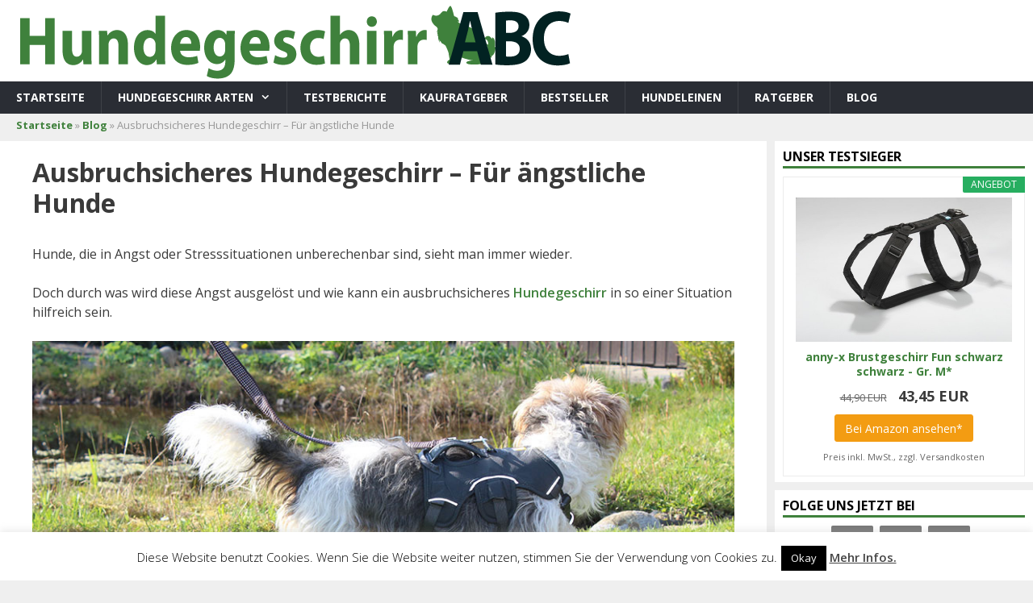

--- FILE ---
content_type: text/html; charset=UTF-8
request_url: https://www.hundegeschirr-abc.de/ausbruchsicheres-hundegeschirr/
body_size: 24874
content:
<!DOCTYPE html><html lang="de-DE"><head><meta charset="UTF-8"><meta name='robots' content='index, follow, max-image-preview:large, max-snippet:-1, max-video-preview:-1' /><meta name="viewport" content="width=device-width, initial-scale=1"><title>Ausbruchsicheres Hundegeschirr - Für ängstliche Hunde</title><meta name="description" content="Für Hundehalter, deren Hunde in ständiger Angst sind, ist ein ausbruchsicheres Hundegeschirr eine gute Möglichkeit nicht die Kontrolle ..." /><link rel="canonical" href="https://www.hundegeschirr-abc.de/ausbruchsicheres-hundegeschirr/" /><meta property="og:locale" content="de_DE" /><meta property="og:type" content="article" /><meta property="og:title" content="Ausbruchsicheres Hundegeschirr - Für ängstliche Hunde" /><meta property="og:description" content="Für Hundehalter, deren Hunde in ständiger Angst sind, ist ein ausbruchsicheres Hundegeschirr eine gute Möglichkeit nicht die Kontrolle ..." /><meta property="og:url" content="https://www.hundegeschirr-abc.de/ausbruchsicheres-hundegeschirr/" /><meta property="og:site_name" content="Hundegeschirr-ABC" /><meta property="article:published_time" content="2016-06-17T21:48:00+00:00" /><meta property="article:modified_time" content="2018-12-14T23:25:41+00:00" /><meta property="og:image" content="https://www.hundegeschirr-abc.de/wp-content/uploads/2016/06/hundegeschirr-ausbruchsicher.jpg" /><meta property="og:image:width" content="250" /><meta property="og:image:height" content="250" /><meta property="og:image:type" content="image/jpeg" /><meta name="author" content="Hundegeschirr-ABC" /><meta name="twitter:card" content="summary_large_image" /><meta name="twitter:label1" content="Verfasst von" /><meta name="twitter:data1" content="Hundegeschirr-ABC" /><meta name="twitter:label2" content="Geschätzte Lesezeit" /><meta name="twitter:data2" content="4 Minuten" /> <script type="application/ld+json" class="yoast-schema-graph">{"@context":"https://schema.org","@graph":[{"@type":"Article","@id":"https://www.hundegeschirr-abc.de/ausbruchsicheres-hundegeschirr/#article","isPartOf":{"@id":"https://www.hundegeschirr-abc.de/ausbruchsicheres-hundegeschirr/"},"author":{"name":"Hundegeschirr-ABC","@id":"https://www.hundegeschirr-abc.de/#/schema/person/a3241e68dc3d2101d921bab7956a4368"},"headline":"Ausbruchsicheres Hundegeschirr &#8211; Für ängstliche Hunde","datePublished":"2016-06-17T21:48:00+00:00","dateModified":"2018-12-14T23:25:41+00:00","mainEntityOfPage":{"@id":"https://www.hundegeschirr-abc.de/ausbruchsicheres-hundegeschirr/"},"wordCount":765,"commentCount":1,"publisher":{"@id":"https://www.hundegeschirr-abc.de/#organization"},"image":{"@id":"https://www.hundegeschirr-abc.de/ausbruchsicheres-hundegeschirr/#primaryimage"},"thumbnailUrl":"https://www.hundegeschirr-abc.de/wp-content/uploads/2016/06/hundegeschirr-ausbruchsicher.jpg","articleSection":["Blog"],"inLanguage":"de-DE","potentialAction":[{"@type":"CommentAction","name":"Comment","target":["https://www.hundegeschirr-abc.de/ausbruchsicheres-hundegeschirr/#respond"]}]},{"@type":"WebPage","@id":"https://www.hundegeschirr-abc.de/ausbruchsicheres-hundegeschirr/","url":"https://www.hundegeschirr-abc.de/ausbruchsicheres-hundegeschirr/","name":"Ausbruchsicheres Hundegeschirr - Für ängstliche Hunde","isPartOf":{"@id":"https://www.hundegeschirr-abc.de/#website"},"primaryImageOfPage":{"@id":"https://www.hundegeschirr-abc.de/ausbruchsicheres-hundegeschirr/#primaryimage"},"image":{"@id":"https://www.hundegeschirr-abc.de/ausbruchsicheres-hundegeschirr/#primaryimage"},"thumbnailUrl":"https://www.hundegeschirr-abc.de/wp-content/uploads/2016/06/hundegeschirr-ausbruchsicher.jpg","datePublished":"2016-06-17T21:48:00+00:00","dateModified":"2018-12-14T23:25:41+00:00","description":"Für Hundehalter, deren Hunde in ständiger Angst sind, ist ein ausbruchsicheres Hundegeschirr eine gute Möglichkeit nicht die Kontrolle ...","breadcrumb":{"@id":"https://www.hundegeschirr-abc.de/ausbruchsicheres-hundegeschirr/#breadcrumb"},"inLanguage":"de-DE","potentialAction":[{"@type":"ReadAction","target":["https://www.hundegeschirr-abc.de/ausbruchsicheres-hundegeschirr/"]}]},{"@type":"ImageObject","inLanguage":"de-DE","@id":"https://www.hundegeschirr-abc.de/ausbruchsicheres-hundegeschirr/#primaryimage","url":"https://www.hundegeschirr-abc.de/wp-content/uploads/2016/06/hundegeschirr-ausbruchsicher.jpg","contentUrl":"https://www.hundegeschirr-abc.de/wp-content/uploads/2016/06/hundegeschirr-ausbruchsicher.jpg","width":250,"height":250},{"@type":"BreadcrumbList","@id":"https://www.hundegeschirr-abc.de/ausbruchsicheres-hundegeschirr/#breadcrumb","itemListElement":[{"@type":"ListItem","position":1,"name":"Startseite","item":"https://www.hundegeschirr-abc.de/"},{"@type":"ListItem","position":2,"name":"Blog","item":"https://www.hundegeschirr-abc.de/blog/"},{"@type":"ListItem","position":3,"name":"Ausbruchsicheres Hundegeschirr &#8211; Für ängstliche Hunde"}]},{"@type":"WebSite","@id":"https://www.hundegeschirr-abc.de/#website","url":"https://www.hundegeschirr-abc.de/","name":"Hundegeschirr-ABC","description":"","publisher":{"@id":"https://www.hundegeschirr-abc.de/#organization"},"potentialAction":[{"@type":"SearchAction","target":{"@type":"EntryPoint","urlTemplate":"https://www.hundegeschirr-abc.de/?s={search_term_string}"},"query-input":"required name=search_term_string"}],"inLanguage":"de-DE"},{"@type":"Organization","@id":"https://www.hundegeschirr-abc.de/#organization","name":"Hundegeschirr-ABC","url":"https://www.hundegeschirr-abc.de/","logo":{"@type":"ImageObject","inLanguage":"de-DE","@id":"https://www.hundegeschirr-abc.de/#/schema/logo/image/","url":"https://www.hundegeschirr-abc.de/wp-content/uploads/2017/02/geschirrabc-logo.png","contentUrl":"https://www.hundegeschirr-abc.de/wp-content/uploads/2017/02/geschirrabc-logo.png","width":691,"height":96,"caption":"Hundegeschirr-ABC"},"image":{"@id":"https://www.hundegeschirr-abc.de/#/schema/logo/image/"}},{"@type":"Person","@id":"https://www.hundegeschirr-abc.de/#/schema/person/a3241e68dc3d2101d921bab7956a4368","name":"Hundegeschirr-ABC","url":"https://www.hundegeschirr-abc.de/author/hz76_87lg4r/"}]}</script> <link href='https://fonts.gstatic.com' crossorigin rel='preconnect' /><link href='https://fonts.googleapis.com' crossorigin rel='preconnect' /><link rel="alternate" type="application/rss+xml" title="Hundegeschirr-ABC &raquo; Feed" href="https://www.hundegeschirr-abc.de/feed/" /><link rel="alternate" type="application/rss+xml" title="Hundegeschirr-ABC &raquo; Kommentar-Feed" href="https://www.hundegeschirr-abc.de/comments/feed/" /><link rel="alternate" type="application/rss+xml" title="Hundegeschirr-ABC &raquo; Ausbruchsicheres Hundegeschirr &#8211; Für ängstliche Hunde Kommentar-Feed" href="https://www.hundegeschirr-abc.de/ausbruchsicheres-hundegeschirr/feed/" /><link rel='stylesheet' id='pt-cv-public-style-css' href='https://www.hundegeschirr-abc.de/wp-content/cache/autoptimize/css/autoptimize_single_8a4b5e1e843ebdda8bd4d45a016b4128.css?ver=3.6.4' media='all' /><link rel='stylesheet' id='wp-block-library-css' href='https://www.hundegeschirr-abc.de/wp-includes/css/dist/block-library/style.min.css?ver=6.4.3' media='all' /><style id='classic-theme-styles-inline-css'>/*! This file is auto-generated */
.wp-block-button__link{color:#fff;background-color:#32373c;border-radius:9999px;box-shadow:none;text-decoration:none;padding:calc(.667em + 2px) calc(1.333em + 2px);font-size:1.125em}.wp-block-file__button{background:#32373c;color:#fff;text-decoration:none}</style><style id='global-styles-inline-css'>body{--wp--preset--color--black: #000000;--wp--preset--color--cyan-bluish-gray: #abb8c3;--wp--preset--color--white: #ffffff;--wp--preset--color--pale-pink: #f78da7;--wp--preset--color--vivid-red: #cf2e2e;--wp--preset--color--luminous-vivid-orange: #ff6900;--wp--preset--color--luminous-vivid-amber: #fcb900;--wp--preset--color--light-green-cyan: #7bdcb5;--wp--preset--color--vivid-green-cyan: #00d084;--wp--preset--color--pale-cyan-blue: #8ed1fc;--wp--preset--color--vivid-cyan-blue: #0693e3;--wp--preset--color--vivid-purple: #9b51e0;--wp--preset--color--contrast: var(--contrast);--wp--preset--color--contrast-2: var(--contrast-2);--wp--preset--color--contrast-3: var(--contrast-3);--wp--preset--color--base: var(--base);--wp--preset--color--base-2: var(--base-2);--wp--preset--color--base-3: var(--base-3);--wp--preset--color--accent: var(--accent);--wp--preset--gradient--vivid-cyan-blue-to-vivid-purple: linear-gradient(135deg,rgba(6,147,227,1) 0%,rgb(155,81,224) 100%);--wp--preset--gradient--light-green-cyan-to-vivid-green-cyan: linear-gradient(135deg,rgb(122,220,180) 0%,rgb(0,208,130) 100%);--wp--preset--gradient--luminous-vivid-amber-to-luminous-vivid-orange: linear-gradient(135deg,rgba(252,185,0,1) 0%,rgba(255,105,0,1) 100%);--wp--preset--gradient--luminous-vivid-orange-to-vivid-red: linear-gradient(135deg,rgba(255,105,0,1) 0%,rgb(207,46,46) 100%);--wp--preset--gradient--very-light-gray-to-cyan-bluish-gray: linear-gradient(135deg,rgb(238,238,238) 0%,rgb(169,184,195) 100%);--wp--preset--gradient--cool-to-warm-spectrum: linear-gradient(135deg,rgb(74,234,220) 0%,rgb(151,120,209) 20%,rgb(207,42,186) 40%,rgb(238,44,130) 60%,rgb(251,105,98) 80%,rgb(254,248,76) 100%);--wp--preset--gradient--blush-light-purple: linear-gradient(135deg,rgb(255,206,236) 0%,rgb(152,150,240) 100%);--wp--preset--gradient--blush-bordeaux: linear-gradient(135deg,rgb(254,205,165) 0%,rgb(254,45,45) 50%,rgb(107,0,62) 100%);--wp--preset--gradient--luminous-dusk: linear-gradient(135deg,rgb(255,203,112) 0%,rgb(199,81,192) 50%,rgb(65,88,208) 100%);--wp--preset--gradient--pale-ocean: linear-gradient(135deg,rgb(255,245,203) 0%,rgb(182,227,212) 50%,rgb(51,167,181) 100%);--wp--preset--gradient--electric-grass: linear-gradient(135deg,rgb(202,248,128) 0%,rgb(113,206,126) 100%);--wp--preset--gradient--midnight: linear-gradient(135deg,rgb(2,3,129) 0%,rgb(40,116,252) 100%);--wp--preset--font-size--small: 13px;--wp--preset--font-size--medium: 20px;--wp--preset--font-size--large: 36px;--wp--preset--font-size--x-large: 42px;--wp--preset--spacing--20: 0.44rem;--wp--preset--spacing--30: 0.67rem;--wp--preset--spacing--40: 1rem;--wp--preset--spacing--50: 1.5rem;--wp--preset--spacing--60: 2.25rem;--wp--preset--spacing--70: 3.38rem;--wp--preset--spacing--80: 5.06rem;--wp--preset--shadow--natural: 6px 6px 9px rgba(0, 0, 0, 0.2);--wp--preset--shadow--deep: 12px 12px 50px rgba(0, 0, 0, 0.4);--wp--preset--shadow--sharp: 6px 6px 0px rgba(0, 0, 0, 0.2);--wp--preset--shadow--outlined: 6px 6px 0px -3px rgba(255, 255, 255, 1), 6px 6px rgba(0, 0, 0, 1);--wp--preset--shadow--crisp: 6px 6px 0px rgba(0, 0, 0, 1);}:where(.is-layout-flex){gap: 0.5em;}:where(.is-layout-grid){gap: 0.5em;}body .is-layout-flow > .alignleft{float: left;margin-inline-start: 0;margin-inline-end: 2em;}body .is-layout-flow > .alignright{float: right;margin-inline-start: 2em;margin-inline-end: 0;}body .is-layout-flow > .aligncenter{margin-left: auto !important;margin-right: auto !important;}body .is-layout-constrained > .alignleft{float: left;margin-inline-start: 0;margin-inline-end: 2em;}body .is-layout-constrained > .alignright{float: right;margin-inline-start: 2em;margin-inline-end: 0;}body .is-layout-constrained > .aligncenter{margin-left: auto !important;margin-right: auto !important;}body .is-layout-constrained > :where(:not(.alignleft):not(.alignright):not(.alignfull)){max-width: var(--wp--style--global--content-size);margin-left: auto !important;margin-right: auto !important;}body .is-layout-constrained > .alignwide{max-width: var(--wp--style--global--wide-size);}body .is-layout-flex{display: flex;}body .is-layout-flex{flex-wrap: wrap;align-items: center;}body .is-layout-flex > *{margin: 0;}body .is-layout-grid{display: grid;}body .is-layout-grid > *{margin: 0;}:where(.wp-block-columns.is-layout-flex){gap: 2em;}:where(.wp-block-columns.is-layout-grid){gap: 2em;}:where(.wp-block-post-template.is-layout-flex){gap: 1.25em;}:where(.wp-block-post-template.is-layout-grid){gap: 1.25em;}.has-black-color{color: var(--wp--preset--color--black) !important;}.has-cyan-bluish-gray-color{color: var(--wp--preset--color--cyan-bluish-gray) !important;}.has-white-color{color: var(--wp--preset--color--white) !important;}.has-pale-pink-color{color: var(--wp--preset--color--pale-pink) !important;}.has-vivid-red-color{color: var(--wp--preset--color--vivid-red) !important;}.has-luminous-vivid-orange-color{color: var(--wp--preset--color--luminous-vivid-orange) !important;}.has-luminous-vivid-amber-color{color: var(--wp--preset--color--luminous-vivid-amber) !important;}.has-light-green-cyan-color{color: var(--wp--preset--color--light-green-cyan) !important;}.has-vivid-green-cyan-color{color: var(--wp--preset--color--vivid-green-cyan) !important;}.has-pale-cyan-blue-color{color: var(--wp--preset--color--pale-cyan-blue) !important;}.has-vivid-cyan-blue-color{color: var(--wp--preset--color--vivid-cyan-blue) !important;}.has-vivid-purple-color{color: var(--wp--preset--color--vivid-purple) !important;}.has-black-background-color{background-color: var(--wp--preset--color--black) !important;}.has-cyan-bluish-gray-background-color{background-color: var(--wp--preset--color--cyan-bluish-gray) !important;}.has-white-background-color{background-color: var(--wp--preset--color--white) !important;}.has-pale-pink-background-color{background-color: var(--wp--preset--color--pale-pink) !important;}.has-vivid-red-background-color{background-color: var(--wp--preset--color--vivid-red) !important;}.has-luminous-vivid-orange-background-color{background-color: var(--wp--preset--color--luminous-vivid-orange) !important;}.has-luminous-vivid-amber-background-color{background-color: var(--wp--preset--color--luminous-vivid-amber) !important;}.has-light-green-cyan-background-color{background-color: var(--wp--preset--color--light-green-cyan) !important;}.has-vivid-green-cyan-background-color{background-color: var(--wp--preset--color--vivid-green-cyan) !important;}.has-pale-cyan-blue-background-color{background-color: var(--wp--preset--color--pale-cyan-blue) !important;}.has-vivid-cyan-blue-background-color{background-color: var(--wp--preset--color--vivid-cyan-blue) !important;}.has-vivid-purple-background-color{background-color: var(--wp--preset--color--vivid-purple) !important;}.has-black-border-color{border-color: var(--wp--preset--color--black) !important;}.has-cyan-bluish-gray-border-color{border-color: var(--wp--preset--color--cyan-bluish-gray) !important;}.has-white-border-color{border-color: var(--wp--preset--color--white) !important;}.has-pale-pink-border-color{border-color: var(--wp--preset--color--pale-pink) !important;}.has-vivid-red-border-color{border-color: var(--wp--preset--color--vivid-red) !important;}.has-luminous-vivid-orange-border-color{border-color: var(--wp--preset--color--luminous-vivid-orange) !important;}.has-luminous-vivid-amber-border-color{border-color: var(--wp--preset--color--luminous-vivid-amber) !important;}.has-light-green-cyan-border-color{border-color: var(--wp--preset--color--light-green-cyan) !important;}.has-vivid-green-cyan-border-color{border-color: var(--wp--preset--color--vivid-green-cyan) !important;}.has-pale-cyan-blue-border-color{border-color: var(--wp--preset--color--pale-cyan-blue) !important;}.has-vivid-cyan-blue-border-color{border-color: var(--wp--preset--color--vivid-cyan-blue) !important;}.has-vivid-purple-border-color{border-color: var(--wp--preset--color--vivid-purple) !important;}.has-vivid-cyan-blue-to-vivid-purple-gradient-background{background: var(--wp--preset--gradient--vivid-cyan-blue-to-vivid-purple) !important;}.has-light-green-cyan-to-vivid-green-cyan-gradient-background{background: var(--wp--preset--gradient--light-green-cyan-to-vivid-green-cyan) !important;}.has-luminous-vivid-amber-to-luminous-vivid-orange-gradient-background{background: var(--wp--preset--gradient--luminous-vivid-amber-to-luminous-vivid-orange) !important;}.has-luminous-vivid-orange-to-vivid-red-gradient-background{background: var(--wp--preset--gradient--luminous-vivid-orange-to-vivid-red) !important;}.has-very-light-gray-to-cyan-bluish-gray-gradient-background{background: var(--wp--preset--gradient--very-light-gray-to-cyan-bluish-gray) !important;}.has-cool-to-warm-spectrum-gradient-background{background: var(--wp--preset--gradient--cool-to-warm-spectrum) !important;}.has-blush-light-purple-gradient-background{background: var(--wp--preset--gradient--blush-light-purple) !important;}.has-blush-bordeaux-gradient-background{background: var(--wp--preset--gradient--blush-bordeaux) !important;}.has-luminous-dusk-gradient-background{background: var(--wp--preset--gradient--luminous-dusk) !important;}.has-pale-ocean-gradient-background{background: var(--wp--preset--gradient--pale-ocean) !important;}.has-electric-grass-gradient-background{background: var(--wp--preset--gradient--electric-grass) !important;}.has-midnight-gradient-background{background: var(--wp--preset--gradient--midnight) !important;}.has-small-font-size{font-size: var(--wp--preset--font-size--small) !important;}.has-medium-font-size{font-size: var(--wp--preset--font-size--medium) !important;}.has-large-font-size{font-size: var(--wp--preset--font-size--large) !important;}.has-x-large-font-size{font-size: var(--wp--preset--font-size--x-large) !important;}
.wp-block-navigation a:where(:not(.wp-element-button)){color: inherit;}
:where(.wp-block-post-template.is-layout-flex){gap: 1.25em;}:where(.wp-block-post-template.is-layout-grid){gap: 1.25em;}
:where(.wp-block-columns.is-layout-flex){gap: 2em;}:where(.wp-block-columns.is-layout-grid){gap: 2em;}
.wp-block-pullquote{font-size: 1.5em;line-height: 1.6;}</style><link rel='stylesheet' id='contact-form-7-css' href='https://www.hundegeschirr-abc.de/wp-content/cache/autoptimize/css/autoptimize_single_3fd2afa98866679439097f4ab102fe0a.css?ver=5.9.2' media='all' /><link rel='stylesheet' id='crp-style-rounded-thumbs-css' href='https://www.hundegeschirr-abc.de/wp-content/plugins/contextual-related-posts/css/rounded-thumbs.min.css?ver=3.4.1' media='all' /><style id='crp-style-rounded-thumbs-inline-css'>.crp_related.crp-rounded-thumbs a {
			  width: 150px;
			  height: 150px;
			  text-decoration: none;
			}
			.crp_related.crp-rounded-thumbs img {
			  max-width: 150px;
			  margin: auto;
			}
			.crp_related.crp-rounded-thumbs .crp_title {
			  width: 100%;
			}</style><link rel='stylesheet' id='cookie-law-info-css' href='https://www.hundegeschirr-abc.de/wp-content/cache/autoptimize/css/autoptimize_single_20e8490fab0dcf7557a5c8b54494db6f.css?ver=3.2.0' media='all' /><link rel='stylesheet' id='cookie-law-info-gdpr-css' href='https://www.hundegeschirr-abc.de/wp-content/cache/autoptimize/css/autoptimize_single_359aca8a88b2331aa34ac505acad9911.css?ver=3.2.0' media='all' /><link rel='stylesheet' id='generatepress-css' href='https://www.hundegeschirr-abc.de/wp-content/themes/generatepress/style.css?ver=6.4.3' media='all' /><link rel='stylesheet' id='generate-style-grid-css' href='https://www.hundegeschirr-abc.de/wp-content/themes/generatepress/assets/css/unsemantic-grid.min.css?ver=3.4.0' media='all' /><link rel='stylesheet' id='generate-style-css' href='https://www.hundegeschirr-abc.de/wp-content/themes/generatepress/assets/css/style.min.css?ver=3.4.0' media='all' /><style id='generate-style-inline-css'>body{background-color:#efefef;color:#3a3a3a;}a{color:#3f813c;}a:hover, a:focus, a:active{color:#000000;}body .grid-container{max-width:1300px;}.wp-block-group__inner-container{max-width:1300px;margin-left:auto;margin-right:auto;}.generate-back-to-top{font-size:20px;border-radius:3px;position:fixed;bottom:30px;right:30px;line-height:40px;width:40px;text-align:center;z-index:10;transition:opacity 300ms ease-in-out;opacity:0.1;transform:translateY(1000px);}.generate-back-to-top__show{opacity:1;transform:translateY(0);}:root{--contrast:#222222;--contrast-2:#575760;--contrast-3:#b2b2be;--base:#f0f0f0;--base-2:#f7f8f9;--base-3:#ffffff;--accent:#1e73be;}:root .has-contrast-color{color:var(--contrast);}:root .has-contrast-background-color{background-color:var(--contrast);}:root .has-contrast-2-color{color:var(--contrast-2);}:root .has-contrast-2-background-color{background-color:var(--contrast-2);}:root .has-contrast-3-color{color:var(--contrast-3);}:root .has-contrast-3-background-color{background-color:var(--contrast-3);}:root .has-base-color{color:var(--base);}:root .has-base-background-color{background-color:var(--base);}:root .has-base-2-color{color:var(--base-2);}:root .has-base-2-background-color{background-color:var(--base-2);}:root .has-base-3-color{color:var(--base-3);}:root .has-base-3-background-color{background-color:var(--base-3);}:root .has-accent-color{color:var(--accent);}:root .has-accent-background-color{background-color:var(--accent);}body, button, input, select, textarea{font-family:Open Sans, sans-serif;font-size:16px;}.main-title{font-family:Raleway, sans-serif;font-size:44px;}.main-navigation a, .main-navigation .menu-toggle, .main-navigation .menu-bar-items{font-weight:700;text-transform:uppercase;font-size:14px;}.widget-title{font-weight:700;text-transform:uppercase;font-size:16px;}h1{font-weight:700;font-size:32px;}h2{font-weight:700;font-size:25px;}h3{font-weight:700;font-size:18px;}h4{font-weight:600;}.sidebar .widget{font-size:14px;}.footer-widgets .widget{font-size:14px;}.top-bar{background-color:#636363;color:#ffffff;}.top-bar a{color:#ffffff;}.top-bar a:hover{color:#303030;}.site-header{background-color:#ffffff;color:#3a3a3a;}.site-header a{color:#3a3a3a;}.main-title a,.main-title a:hover{color:#ffffff;}.site-description{color:#757575;}.main-navigation,.main-navigation ul ul{background-color:#2a2d34;}.main-navigation .main-nav ul li a, .main-navigation .menu-toggle, .main-navigation .menu-bar-items{color:#ffffff;}.main-navigation .main-nav ul li:not([class*="current-menu-"]):hover > a, .main-navigation .main-nav ul li:not([class*="current-menu-"]):focus > a, .main-navigation .main-nav ul li.sfHover:not([class*="current-menu-"]) > a, .main-navigation .menu-bar-item:hover > a, .main-navigation .menu-bar-item.sfHover > a{color:#ffffff;background-color:#3f813c;}button.menu-toggle:hover,button.menu-toggle:focus,.main-navigation .mobile-bar-items a,.main-navigation .mobile-bar-items a:hover,.main-navigation .mobile-bar-items a:focus{color:#ffffff;}.main-navigation .main-nav ul li[class*="current-menu-"] > a{color:#ffffff;}.navigation-search input[type="search"],.navigation-search input[type="search"]:active, .navigation-search input[type="search"]:focus, .main-navigation .main-nav ul li.search-item.active > a, .main-navigation .menu-bar-items .search-item.active > a{color:#ffffff;background-color:#3f813c;}.main-navigation ul ul{background-color:#2a2d34;}.main-navigation .main-nav ul ul li a{color:#ffffff;}.main-navigation .main-nav ul ul li:not([class*="current-menu-"]):hover > a,.main-navigation .main-nav ul ul li:not([class*="current-menu-"]):focus > a, .main-navigation .main-nav ul ul li.sfHover:not([class*="current-menu-"]) > a{color:#ffffff;background-color:#3f813c;}.main-navigation .main-nav ul ul li[class*="current-menu-"] > a{color:#ffffff;}.separate-containers .inside-article, .separate-containers .comments-area, .separate-containers .page-header, .one-container .container, .separate-containers .paging-navigation, .inside-page-header{background-color:#ffffff;}.entry-title a{color:#3f813c;}.entry-meta{color:#595959;}.entry-meta a{color:#595959;}.entry-meta a:hover{color:#3f813c;}.sidebar .widget{background-color:#ffffff;}.sidebar .widget .widget-title{color:#000000;}.footer-widgets{color:#ffffff;background-color:#2a2d34;}.footer-widgets a{color:#3f813c;}.footer-widgets .widget-title{color:#ffffff;}.site-info{color:#ffffff;background-color:#2a2d34;}.site-info a{color:#ffffff;}.site-info a:hover{color:#606060;}.footer-bar .widget_nav_menu .current-menu-item a{color:#606060;}input[type="text"],input[type="email"],input[type="url"],input[type="password"],input[type="search"],input[type="tel"],input[type="number"],textarea,select{color:#666666;background-color:#fafafa;border-color:#cccccc;}input[type="text"]:focus,input[type="email"]:focus,input[type="url"]:focus,input[type="password"]:focus,input[type="search"]:focus,input[type="tel"]:focus,input[type="number"]:focus,textarea:focus,select:focus{color:#666666;background-color:#ffffff;border-color:#bfbfbf;}button,html input[type="button"],input[type="reset"],input[type="submit"],a.button,a.wp-block-button__link:not(.has-background){color:#2a2d34;background-color:#efefef;}button:hover,html input[type="button"]:hover,input[type="reset"]:hover,input[type="submit"]:hover,a.button:hover,button:focus,html input[type="button"]:focus,input[type="reset"]:focus,input[type="submit"]:focus,a.button:focus,a.wp-block-button__link:not(.has-background):active,a.wp-block-button__link:not(.has-background):focus,a.wp-block-button__link:not(.has-background):hover{color:#3f813c;}a.generate-back-to-top{background-color:#3f813c;color:#ffffff;}a.generate-back-to-top:hover,a.generate-back-to-top:focus{background-color:#3f813c;color:#ffffff;}:root{--gp-search-modal-bg-color:var(--base-3);--gp-search-modal-text-color:var(--contrast);--gp-search-modal-overlay-bg-color:rgba(0,0,0,0.2);}@media (max-width: 768px){.main-navigation .menu-bar-item:hover > a, .main-navigation .menu-bar-item.sfHover > a{background:none;color:#ffffff;}}.inside-top-bar{padding:10px;}.inside-header{padding:5px 20px 0px 20px;}.separate-containers .inside-article, .separate-containers .comments-area, .separate-containers .page-header, .separate-containers .paging-navigation, .one-container .site-content, .inside-page-header{padding:20px 40px 20px 40px;}.site-main .wp-block-group__inner-container{padding:20px 40px 20px 40px;}.entry-content .alignwide, body:not(.no-sidebar) .entry-content .alignfull{margin-left:-40px;width:calc(100% + 80px);max-width:calc(100% + 80px);}.separate-containers .widget, .separate-containers .site-main > *, .separate-containers .page-header, .widget-area .main-navigation{margin-bottom:10px;}.separate-containers .site-main{margin:10px;}.both-right.separate-containers .inside-left-sidebar{margin-right:5px;}.both-right.separate-containers .inside-right-sidebar{margin-left:5px;}.both-left.separate-containers .inside-left-sidebar{margin-right:5px;}.both-left.separate-containers .inside-right-sidebar{margin-left:5px;}.separate-containers .page-header-image, .separate-containers .page-header-contained, .separate-containers .page-header-image-single, .separate-containers .page-header-content-single{margin-top:10px;}.separate-containers .inside-right-sidebar, .separate-containers .inside-left-sidebar{margin-top:10px;margin-bottom:10px;}.main-navigation .main-nav ul li a,.menu-toggle,.main-navigation .mobile-bar-items a{line-height:40px;}.navigation-search input[type="search"]{height:40px;}.rtl .menu-item-has-children .dropdown-menu-toggle{padding-left:20px;}.rtl .main-navigation .main-nav ul li.menu-item-has-children > a{padding-right:20px;}.widget-area .widget{padding:7px 10px 7px 10px;}.footer-widgets{padding:20px 10px 20px 10px;}.site-info{padding:20px;}@media (max-width:768px){.separate-containers .inside-article, .separate-containers .comments-area, .separate-containers .page-header, .separate-containers .paging-navigation, .one-container .site-content, .inside-page-header{padding:20px;}.site-main .wp-block-group__inner-container{padding:20px;}.site-info{padding-right:10px;padding-left:10px;}.entry-content .alignwide, body:not(.no-sidebar) .entry-content .alignfull{margin-left:-20px;width:calc(100% + 40px);max-width:calc(100% + 40px);}}/* End cached CSS */@media (max-width: 768px){.main-navigation .menu-toggle,.main-navigation .mobile-bar-items,.sidebar-nav-mobile:not(#sticky-placeholder){display:block;}.main-navigation ul,.gen-sidebar-nav{display:none;}[class*="nav-float-"] .site-header .inside-header > *{float:none;clear:both;}}
.dynamic-author-image-rounded{border-radius:100%;}.dynamic-featured-image, .dynamic-author-image{vertical-align:middle;}.one-container.blog .dynamic-content-template:not(:last-child), .one-container.archive .dynamic-content-template:not(:last-child){padding-bottom:0px;}.dynamic-entry-excerpt > p:last-child{margin-bottom:0px;}
.main-navigation .main-nav ul li a,.menu-toggle,.main-navigation .mobile-bar-items a{transition: line-height 300ms ease}.main-navigation.toggled .main-nav > ul{background-color: #2a2d34}</style><link rel='stylesheet' id='generate-mobile-style-css' href='https://www.hundegeschirr-abc.de/wp-content/themes/generatepress/assets/css/mobile.min.css?ver=3.4.0' media='all' /><link rel='stylesheet' id='generate-font-icons-css' href='https://www.hundegeschirr-abc.de/wp-content/themes/generatepress/assets/css/components/font-icons.min.css?ver=3.4.0' media='all' /><link rel='stylesheet' id='font-awesome-css' href='https://www.hundegeschirr-abc.de/wp-content/themes/generatepress/assets/css/components/font-awesome.min.css?ver=4.7' media='all' /><link rel='stylesheet' id='generate-child-css' href='https://www.hundegeschirr-abc.de/wp-content/themes/generatepress-child/style.css?ver=1460549924' media='all' /><link rel='stylesheet' id='generate-google-fonts-css' href='https://fonts.googleapis.com/css?family=Open+Sans%3A300%2C300italic%2Cregular%2Citalic%2C600%2C600italic%2C700%2C700italic%2C800%2C800italic%7CRaleway%3A100%2C100italic%2C200%2C200italic%2C300%2C300italic%2Cregular%2Citalic%2C500%2C500italic%2C600%2C600italic%2C700%2C700italic%2C800%2C800italic%2C900%2C900italic&#038;display=auto&#038;ver=3.4.0' media='all' /><link rel='stylesheet' id='tablepress-default-css' href='https://www.hundegeschirr-abc.de/wp-content/tablepress-combined.min.css?ver=38' media='all' /><link rel='stylesheet' id='aawp-css' href='https://www.hundegeschirr-abc.de/wp-content/cache/autoptimize/css/autoptimize_single_abca519b06a9ac554d4cd0c737b4919f.css?ver=3.40.1' media='all' /><link rel='stylesheet' id='lgc-unsemantic-grid-responsive-tablet-css' href='https://www.hundegeschirr-abc.de/wp-content/cache/autoptimize/css/autoptimize_single_d5d4027caaf9753c96cee53a3225f10e.css?ver=1.0' media='all' /><link rel='stylesheet' id='generate-sticky-css' href='https://www.hundegeschirr-abc.de/wp-content/plugins/gp-premium/menu-plus/functions/css/sticky.min.css?ver=2.4.0' media='all' /> <script defer src="https://www.hundegeschirr-abc.de/wp-includes/js/jquery/jquery.min.js?ver=3.7.1" id="jquery-core-js"></script> <script defer src="https://www.hundegeschirr-abc.de/wp-includes/js/jquery/jquery-migrate.min.js?ver=3.4.1" id="jquery-migrate-js"></script> <script defer id="cookie-law-info-js-extra" src="[data-uri]"></script> <script defer src="https://www.hundegeschirr-abc.de/wp-content/cache/autoptimize/js/autoptimize_single_dffa195b546cf1dfd52f2206955eb892.js?ver=3.2.0" id="cookie-law-info-js"></script> <link rel="https://api.w.org/" href="https://www.hundegeschirr-abc.de/wp-json/" /><link rel="alternate" type="application/json" href="https://www.hundegeschirr-abc.de/wp-json/wp/v2/posts/358" /><link rel="EditURI" type="application/rsd+xml" title="RSD" href="https://www.hundegeschirr-abc.de/xmlrpc.php?rsd" /><meta name="generator" content="WordPress 6.4.3" /><link rel='shortlink' href='https://www.hundegeschirr-abc.de/?p=358' /><link rel="alternate" type="application/json+oembed" href="https://www.hundegeschirr-abc.de/wp-json/oembed/1.0/embed?url=https%3A%2F%2Fwww.hundegeschirr-abc.de%2Fausbruchsicheres-hundegeschirr%2F" /><link rel="alternate" type="text/xml+oembed" href="https://www.hundegeschirr-abc.de/wp-json/oembed/1.0/embed?url=https%3A%2F%2Fwww.hundegeschirr-abc.de%2Fausbruchsicheres-hundegeschirr%2F&#038;format=xml" /><style type="text/css">.aawp .aawp-tb__row--highlight{background-color:#256aaf;}.aawp .aawp-tb__row--highlight{color:#fff;}.aawp .aawp-tb__row--highlight a{color:#fff;}</style><!--[if lt IE 9]><link rel="stylesheet" href="https://www.hundegeschirr-abc.de/wp-content/plugins/lightweight-grid-columns/css/ie.min.css" /> <![endif]--><style type="text/css" id="simple-css-output">.wp-caption .wp-caption-text { background: transparent; padding: 2px 0; color: #000; text-align: center; font-size: 13px; position: relative;}a { font-weight: 600; }.navigation-search { max-width: 325px;}.sidebar .widget .widget-title { border-bottom: 3px solid #3f813c; margin-bottom: 10px;}.footer-widgets .widget-title { padding-bottom: 5px; border-bottom: 3px solid #3f813c;}.footer-widgets .widget-title { margin-bottom: 15px;}.post-navigation { display: none; }.videoWrapper { position: relative; padding-bottom: 56.25%; /* 16:9 */ padding-top: 25px; height: 0;}.videoWrapper iframe { position: absolute; top: 0; left: 0; width: 100%; height: 100%;}p#breadcrumbs { margin-bottom: 0em;}.yoast-breadcrumbs { margin-top: 5px; font-size: 13px; color: #979797; padding-left: 20px; padding-right: 20px;}.yoast-breadcrumbs a { font-weight: 700;}#review-statistics .review-wrap-up .review-wu-right ul li { font-family: 'Open Sans', sans-serif !important; }#review-statistics .review-wrap-up div.cwpr-review-top { border-top: 5px solid #3f813c !important;}.cwpr_clearfix { font-family: 'Open Sans', sans-serif !important;}.inside-grid-column { padding: 0 20px 0 0 !important; }blockquote { background: #f9f9f9; border-left: 5px solid #3F813C}/** Center the button (inside it's column) **/.caldera-grid .btn { display: block !important; margin-left: auto; margin-right: auto; font-size: 20px; border-radius: 6px;}/** Make button the full width of the column **/.caldera-grid .btn { width:100%}/** Change Background color and text color **/.caldera-grid .btn { background-color:#5cb85c; color:white;}/** Change Background color and text color on hover **/.caldera-grid .btn:hover { background-color:#4cae4c; color:white;}.button.green-flower, .button.green-flower:visited { background: #4cae4c; color:#FFF; border-radius: 6px;}.button.green-flower:hover, .button.green-flower:active { background: #5cb85c; color:#FFF;}.main-navigation .menu li a { border-right: 1px solid rgba(255,255,255,0.1);}.button.green, .button.green:visited { background: #4cae4c; color:#FFF; border-radius: 4px; width:100%; padding-left: 0px; padding-right: 0px; text-align: center;}.button.green:hover, .button.green:active { background: #5cb85c; color:#FFF;}.main-navigation .menu li:last-child a { border-right: 0;}.main-navigation ul ul { width: 100%;}@media (max-width: 768px) { .comment-form-comment textarea { width: 95%; }}.entry-content ul li,.entry-content ol li { margin-bottom: 10px;}a.button, a.button:visited { border-width: 1px; border-style: solid; border-color: inherit;}.button.gruen , .button.gruen:visited { background: #5cb85c; color:#FFF; border-width: 1px; border-style: solid; border-color: inherit; border-radius: 4px;}.button.gruen:hover,.button.gruenr:active { background: #4cae4c; color:#FFF;}.pt-cv-readmore.btn { background: #5cb85c; border-color: transparent;}.pt-cv-readmore.btn:hover { background: #3f813c; border-color: transparent;}</style><script defer src="[data-uri]"></script> <script>(function(i,s,o,g,r,a,m){i['GoogleAnalyticsObject']=r;i[r]=i[r]||function(){
  (i[r].q=i[r].q||[]).push(arguments)},i[r].l=1*new Date();a=s.createElement(o),
  m=s.getElementsByTagName(o)[0];a.async=1;a.src=g;m.parentNode.insertBefore(a,m)
  })(window,document,'script','https://www.google-analytics.com/analytics.js','ga');

  ga('create', 'UA-76977851-1', 'auto');
  ga('set', 'anonymizeIp', true);
  ga('send', 'pageview');</script><link rel="icon" href="https://www.hundegeschirr-abc.de/wp-content/uploads/2017/02/cropped-hundegeschirr-icon1-32x32.png" sizes="32x32" /><link rel="icon" href="https://www.hundegeschirr-abc.de/wp-content/uploads/2017/02/cropped-hundegeschirr-icon1-192x192.png" sizes="192x192" /><link rel="apple-touch-icon" href="https://www.hundegeschirr-abc.de/wp-content/uploads/2017/02/cropped-hundegeschirr-icon1-180x180.png" /><meta name="msapplication-TileImage" content="https://www.hundegeschirr-abc.de/wp-content/uploads/2017/02/cropped-hundegeschirr-icon1-270x270.png" /></head><body class="post-template-default single single-post postid-358 single-format-standard wp-custom-logo wp-embed-responsive aawp-custom post-image-above-header post-image-aligned-center sticky-menu-no-transition sticky-enabled both-sticky-menu right-sidebar nav-below-header separate-containers fluid-header active-footer-widgets-3 nav-aligned-left header-aligned-left dropdown-hover" itemtype="https://schema.org/Blog" itemscope> <a class="screen-reader-text skip-link" href="#content" title="Zum Inhalt springen">Zum Inhalt springen</a><header class="site-header" id="masthead" aria-label="Website"  itemtype="https://schema.org/WPHeader" itemscope><div class="inside-header grid-container grid-parent"><div class="site-logo"> <a href="https://www.hundegeschirr-abc.de/" rel="home"> <img  class="header-image is-logo-image" alt="Hundegeschirr-ABC" src="https://www.hundegeschirr-abc.de/wp-content/uploads/2017/02/geschirrabc-logo.png" /> </a></div></div></header><nav class="main-navigation sub-menu-right" id="site-navigation" aria-label="Primär"  itemtype="https://schema.org/SiteNavigationElement" itemscope><div class="inside-navigation grid-container grid-parent"> <button class="menu-toggle" aria-controls="primary-menu" aria-expanded="false"> <span class="mobile-menu">Menü</span> </button><div id="primary-menu" class="main-nav"><ul id="menu-navigation" class=" menu sf-menu"><li id="menu-item-14" class="menu-item menu-item-type-post_type menu-item-object-page menu-item-home menu-item-14"><a href="https://www.hundegeschirr-abc.de/">Startseite</a></li><li id="menu-item-1476" class="menu-item menu-item-type-post_type menu-item-object-page menu-item-has-children menu-item-1476"><a href="https://www.hundegeschirr-abc.de/arten/">Hundegeschirr Arten<span role="presentation" class="dropdown-menu-toggle"></span></a><ul class="sub-menu"><li id="menu-item-1480" class="menu-item menu-item-type-post_type menu-item-object-page menu-item-1480"><a href="https://www.hundegeschirr-abc.de/fuehrgeschirr/">Führgeschirr</a></li><li id="menu-item-1479" class="menu-item menu-item-type-post_type menu-item-object-page menu-item-1479"><a href="https://www.hundegeschirr-abc.de/norwegergeschirr/">Norwegergeschirr</a></li><li id="menu-item-1478" class="menu-item menu-item-type-post_type menu-item-object-page menu-item-1478"><a href="https://www.hundegeschirr-abc.de/sattelgeschirr/">Sattelgeschirr</a></li><li id="menu-item-1477" class="menu-item menu-item-type-post_type menu-item-object-page menu-item-1477"><a href="https://www.hundegeschirr-abc.de/step-in-geschirr/">Step-In Geschirr</a></li><li id="menu-item-1733" class="menu-item menu-item-type-post_type menu-item-object-page menu-item-1733"><a href="https://www.hundegeschirr-abc.de/sicherheitsgeschirr-fuer-hunde/">Sicherheitsgeschirr für Hunde</a></li><li id="menu-item-1824" class="menu-item menu-item-type-post_type menu-item-object-page menu-item-1824"><a href="https://www.hundegeschirr-abc.de/mantrailing-geschirr/">Mantrailing Geschirr</a></li><li id="menu-item-1795" class="menu-item menu-item-type-post_type menu-item-object-page menu-item-1795"><a href="https://www.hundegeschirr-abc.de/zuggeschirr-hund/">Zuggeschirre für Hunde</a></li></ul></li><li id="menu-item-854" class="menu-item menu-item-type-post_type menu-item-object-page menu-item-854"><a href="https://www.hundegeschirr-abc.de/hundegeschirr-test/">Testberichte</a></li><li id="menu-item-1240" class="menu-item menu-item-type-post_type menu-item-object-page menu-item-1240"><a href="https://www.hundegeschirr-abc.de/kaufratgeber/">Kaufratgeber</a></li><li id="menu-item-2249" class="menu-item menu-item-type-post_type menu-item-object-page menu-item-2249"><a href="https://www.hundegeschirr-abc.de/hundegeschirr-bestseller/">Bestseller</a></li><li id="menu-item-1773" class="menu-item menu-item-type-post_type menu-item-object-page menu-item-1773"><a href="https://www.hundegeschirr-abc.de/hundeleine/">Hundeleinen</a></li><li id="menu-item-114" class="menu-item menu-item-type-taxonomy menu-item-object-category menu-item-114"><a href="https://www.hundegeschirr-abc.de/ratgeber/">Ratgeber</a></li><li id="menu-item-15" class="menu-item menu-item-type-taxonomy menu-item-object-category current-post-ancestor current-menu-parent current-post-parent menu-item-15"><a href="https://www.hundegeschirr-abc.de/blog/">Blog</a></li></ul></div></div></nav><div class="grid-container grid-parent"><div class="yoast-breadcrumbs"><p id="breadcrumbs"><span><span><a href="https://www.hundegeschirr-abc.de/">Startseite</a></span> » <span><a href="https://www.hundegeschirr-abc.de/blog/">Blog</a></span> » <span class="breadcrumb_last" aria-current="page">Ausbruchsicheres Hundegeschirr &#8211; Für ängstliche Hunde</span></span></p></div></div><div class="site grid-container container hfeed grid-parent" id="page"><div class="site-content" id="content"><div class="content-area grid-parent mobile-grid-100 grid-75 tablet-grid-75" id="primary"><main class="site-main" id="main"><article id="post-358" class="post-358 post type-post status-publish format-standard has-post-thumbnail hentry category-blog" itemtype="https://schema.org/CreativeWork" itemscope><div class="inside-article"><header class="entry-header"><h1 class="entry-title" itemprop="headline">Ausbruchsicheres Hundegeschirr &#8211; Für ängstliche Hunde</h1></header><div class="entry-content" itemprop="text"><p>Hunde, die in Angst oder Stresssituationen unberechenbar sind, sieht man immer wieder.</p><p>Doch durch was wird diese Angst ausgelöst und wie kann ein ausbruchsicheres <a href="https://www.hundegeschirr-abc.de/">Hundegeschirr</a> in so einer Situation hilfreich sein.<span id="more-358"></span></p><p><img fetchpriority="high" decoding="async" src="https://www.hundegeschirr-abc.de/wp-content/uploads/2016/06/ausbruchsicheres-hundegeschirr.jpg" alt="Hundegeschirr ausbruchsicher" width="900" height="450" class="aligncenter size-full wp-image-613" srcset="https://www.hundegeschirr-abc.de/wp-content/uploads/2016/06/ausbruchsicheres-hundegeschirr.jpg 900w, https://www.hundegeschirr-abc.de/wp-content/uploads/2016/06/ausbruchsicheres-hundegeschirr-300x150.jpg 300w, https://www.hundegeschirr-abc.de/wp-content/uploads/2016/06/ausbruchsicheres-hundegeschirr-768x384.jpg 768w, https://www.hundegeschirr-abc.de/wp-content/uploads/2016/06/ausbruchsicheres-hundegeschirr-50x25.jpg 50w" sizes="(max-width: 900px) 100vw, 900px" /><br /> In diesem Artikel wollen wir auf diese Fragen genauer eingehen und euch den Vorteil von einem Sicherheitsgeschirr für Hunde erklären.<br /><div class="aawp"><div class="aawp-product aawp-product--vertical aawp-product--inline-info"  data-aawp-product-asin="B01MS6Z2DB" data-aawp-product-id="5748" data-aawp-tracking-id="hunabc-21" data-aawp-product-title="Ruffwear Mehrzweck-Hundegeschirr Raues Gelände Arbeitshunde Große bis sehr große Hunderassen Größenverstellbar Größe  L/XL Grau Web Master Geschirr"> <a class="aawp-product__image--link aawp-product__image"
 href="https://www.amazon.de/dp/B01MS6Z2DB?tag=hunabc-21&linkCode=ogi&th=1&psc=1" title="Ruffwear Web Master Harness" rel="nofollow noopener sponsored" target="_blank"> <img decoding="async" class="aawp-product__image" src="https://m.media-amazon.com/images/I/415-npdWkQL.jpg" alt="Ruffwear Web Master Harness"  /> </a><div class="aawp-product__content"> <a class="aawp-product__title" href="https://www.amazon.de/dp/B01MS6Z2DB?tag=hunabc-21&linkCode=ogi&th=1&psc=1" title="Ruffwear Web Master Harness" rel="nofollow noopener sponsored" target="_blank"> Ruffwear Web Master Harness* </a><div class="aawp-product__meta"></div></div><div class="aawp-product__footer"><div class="aawp-product__pricing"> <span class="aawp-product__price aawp-product__price--current"></span></div> <a class="aawp-button aawp-button--green rounded" href="https://www.hundegeschirr-abc.de/ruffwear-web-master-harness-im-test/" title="Testbericht ansehen" target="_self">Testbericht ansehen</a> <a class="aawp-button aawp-button--buy aawp-button aawp-button--orange rounded" href="https://www.amazon.de/dp/B01MS6Z2DB?tag=hunabc-21&#038;linkCode=ogi&#038;th=1&#038;psc=1" title="Bei Amazon ansehen*" target="_blank" rel="nofollow noopener sponsored">Bei Amazon ansehen*</a> <span class="aawp-product__info">Preis inkl. MwSt., zzgl. Versandkosten</span></div></div></div></p><div id="toc_container" class="no_bullets"><p class="toc_title">Inhaltsverzeichnis</p><ul class="toc_list"><li><a href="#die-angst-bei-hunden"><span class="toc_number toc_depth_1">1</span> Die Angst bei Hunden</a></li><li><a href="#die-angst-erkennen-und-verstehen"><span class="toc_number toc_depth_1">2</span> Die Angst erkennen und verstehen</a></li><li><a href="#angst-loest-stress-aus"><span class="toc_number toc_depth_1">3</span> Angst löst Stress aus</a></li><li><a href="#gefahr-fuer-mensch-und-tier"><span class="toc_number toc_depth_1">4</span> Gefahr für Mensch und Tier</a></li><li><a href="#das-ausbruchsichere-hundegeschirr"><span class="toc_number toc_depth_1">5</span> Das ausbruchsichere Hundegeschirr</a></li><li><a href="#fazit"><span class="toc_number toc_depth_1">6</span> Fazit</a></li></ul></div><h2><span id="die-angst-bei-hunden">Die Angst bei Hunden</span></h2><p>Es gibt Hunde, die mit ihrer Angst nicht richtig umgehen können, oftmals reagieren sie ängstlich oder aggressiv auf unbekannte Situation, die sie nicht richtig einzuordnen wissen.<div class="aawp-floating-wrapper aawp-floating-wrapper--right"><div class="aawp"><div class="aawp-product aawp-product--widget-vertical aawp-product--inline-info"  data-aawp-product-asin="3938071567" data-aawp-product-id="5766" data-aawp-tracking-id="hunabc-21" data-aawp-product-title="Der ängstliche Hund  Stress Unsicherheiten und Angst wirkungsvoll begegnen  Das besondere Hundebuch"> <a class="aawp-product__image-link"
 href="https://www.amazon.de/dp/3938071567?tag=hunabc-21&linkCode=ogi&th=1&psc=1" title="Der ängstliche Hund: Stress, Unsicherheiten und Angst wirkungsvoll begegnen (Das besondere Hundebuch)" rel="nofollow noopener sponsored" target="_blank"> <img decoding="async" class="aawp-product__image" src="https://m.media-amazon.com/images/I/41az+YzjbOL.jpg" alt="Der ängstliche Hund: Stress, Unsicherheiten und Angst wirkungsvoll begegnen (Das besondere Hundebuch)"  /> </a><div class="aawp-product__content"> <a class="aawp-product__title" href="https://www.amazon.de/dp/3938071567?tag=hunabc-21&linkCode=ogi&th=1&psc=1" title="Der ängstliche Hund: Stress, Unsicherheiten und Angst wirkungsvoll begegnen (Das besondere Hundebuch)" rel="nofollow noopener sponsored" target="_blank"> Der ängstliche Hund: Stress, Unsicherheiten und Angst wirkungsvoll begegnen (Das besondere Hundebuch)* </a><div class="aawp-product__meta"> <a class="aawp-star-rating aawp-star-rating--small aawp-star-rating--v1" href="https://www.amazon.de/product-reviews/3938071567?tag=hunabc-21" title="Bewertungen auf Amazon" rel="nofollow noopener sponsored" target="_blank"><span style="width: 90%;"></span></a> <a href="https://www.amazon.de/gp/prime/?tag=hunabc-21" title="Amazon Prime" rel="nofollow noopener sponsored" target="_blank" class="aawp-check-prime"><img decoding="async" src="https://www.hundegeschirr-abc.de/wp-content/plugins/aawp/assets/img/icon-check-prime.svg" height="16" width="55" alt="Amazon Prime" /></a></div></div><div class="aawp-product__footer"><div class="aawp-product__pricing"> <span class="aawp-product__price aawp-product__price--current">32,00 EUR</span></div> <a class="aawp-button aawp-button--buy aawp-button aawp-button--orange rounded" href="https://www.amazon.de/dp/3938071567?tag=hunabc-21&#038;linkCode=ogi&#038;th=1&#038;psc=1" title="Bei Amazon ansehen*" target="_blank" rel="nofollow noopener sponsored">Bei Amazon ansehen*</a> <span class="aawp-product__info">Preis inkl. MwSt., zzgl. Versandkosten</span></div></div></div></div> Der Hundebesitzer kann auf dieses Verhalten Einfluss ausüben im positiven wie auch im negativen, in dem er beispielsweise während des Spazierganges ununterbrochen nach Situationen Ausschau hält, in denen der Hund panisch reagieren kann, und versucht diese zu vermeiden.</p><p>Durch dieses angespannt Verhalten wird der Hund nur noch mehr in seiner Angst bestärkt. Wer hingegen ruhig bleibt und in dem für den Hund stressigen Situationen Ruhe bewahrt, nimmt auch dem Hund etwas von seiner Angst.</p><div style="display:none;"><img decoding="async" src="https://www.hundegeschirr-abc.de/wp-content/uploads/2016/06/ausbruchsicheres-hundegeschirr-p.jpg" alt="" width="600" height="900" class="aligncenter size-full wp-image-2147" srcset="https://www.hundegeschirr-abc.de/wp-content/uploads/2016/06/ausbruchsicheres-hundegeschirr-p.jpg 600w, https://www.hundegeschirr-abc.de/wp-content/uploads/2016/06/ausbruchsicheres-hundegeschirr-p-200x300.jpg 200w, https://www.hundegeschirr-abc.de/wp-content/uploads/2016/06/ausbruchsicheres-hundegeschirr-p-33x50.jpg 33w" sizes="(max-width: 600px) 100vw, 600px" /></div><p>Doch es ist leicht gesagt die Ruhe zu bewahren, wenn man sich bewusst ist, wie der eigene Hund in Stresssituationen reagieren kann. Dabei helfen kann ein ausbruchsicheres Geschirr, es ist so konzipiert, das es dem Hund nicht möglich ist, sich daraus zu befreien. Dadurch ist die Gefahr, dass der Hund flüchtet oder angreift nicht mehr gegeben was dem Hundehalter ein sichereres Gefühl in Situationen gibt in denen der Hund normalerweise versuchen würde sich aus dem Geschirr oder Halsband loszureißen.</p><h2><span id="die-angst-erkennen-und-verstehen">Die Angst erkennen und verstehen</span></h2><p>Nicht jede Angst ist durch falsche Erziehung oder äußere Einwirkungen entstanden. Manche Ängste sind natürliche Reaktionen wie die Angst vor Bedrohungen. Es ist wichtig die Angst seines Hundes genau einschätzen zu können, damit er die richtige Hilfe bekommen kann.</p><p>Ein ängstlich oder panisch reagierender Hund handelt aus Instinkt, was aus seiner Sicht richtig ist. Er nimmt seine Umwelt in diesem Moment nicht mehr wahr und reagiert nicht mehr auf Rufe oder Befehle des Besitzers. Das hat allerdings nichts mit Ungehorsam zu tun, der Hund kann in diesen Momenten einfach nicht anders.</p><h2><span id="angst-loest-stress-aus">Angst löst Stress aus</span></h2><p>Ob bei Mensch oder Hund Angst ist ein Auslöser für Stress und kann sich auf das Verhalten des Hundes negativ auswirken.</p><p>Faktoren für Ängste, die zu Stressreaktionen führen, können fremde laute Geräusche, Begegnungen mit anderen Hunden, Autofahrten oder Unbekanntes und vieles mehr sein.</p><p>Zuviel Stress kann sich sogar gesundheitsschädigend auf den Hund auswirken, dies ist bei Hunden der Fall, die fast ständig und vor fast allem Angst haben. Bei diesen Hunden kann der Körper sich nicht richtig Erholen da sie fast nie aus dem Angstzustand kommen, in dem der Körper Adrenalin und das Hormon Cortisol ausschüttet.</p><h2><span id="gefahr-fuer-mensch-und-tier">Gefahr für Mensch und Tier</span></h2><p>Ängstliche Hunde können eine Gefahr für sich andere Hunde oder sogar Menschen sein. Durch Angstreaktionen kann es passieren, dass der Hund aus Panik so stark an der Leine zieht, dass sie dem Halter aus der Hand rutscht und der Hund ungehindert auf befahrene Straßen laufen kann.</p><p>Noch schlimmer wäre es, wenn der Hund den Halter sogar mit sich zieht. Doch auch bei Begegnungen mit anderen Hunden kann es zu unkontrollierbaren Situationen kommen, indem der Hund sich aus dem Halsband oder Geschirr löst. Dabei könnte er wegrennen oder sogar den anderen Hund oder seinen Besitzer angreifen.</p><h2><span id="das-ausbruchsichere-hundegeschirr">Das ausbruchsichere Hundegeschirr</span></h2><p>Bei einem ausbruchsicheren Hundegeschirr handelt es sich um ein <a href="/sicherheitsgeschirr">Sicherheitsgeschirr</a>, was zusätzlich zu einem Bauchgurt noch einen weiteren Gurt hat, der um die Lenden gelegt wird. Durch diesen zweiten Gurt kann der Hund sich nicht mehr durch eine rückwärts Bewegung aus dem Geschirr befreien. Der Vorteil dieser <a href="/arten">Geschirrart</a> ist, dass der Leinenführer keine Angst mehr haben muss, dass sein Hund sich ungehindert aus seinem Geschirr befreien kann, was zu einem sicheren Gefühl beim Umgang mit dem Hund führt.</p><p><strong>Empfehlenswerte Sicherheitsgeschirre</strong></p><p><div class="aawp"><div class="aawp-grid aawp-grid--col-3"><div class="aawp-grid__item"><div class="aawp-product aawp-product--vertical aawp-product--inline-info"  data-aawp-product-asin="B01MS6Z2DB" data-aawp-product-id="5748" data-aawp-tracking-id="hunabc-21" data-aawp-product-title="Ruffwear Mehrzweck-Hundegeschirr Raues Gelände Arbeitshunde Große bis sehr große Hunderassen Größenverstellbar Größe  L/XL Grau Web Master Geschirr"> <a class="aawp-product__image--link aawp-product__image"
 href="https://www.amazon.de/dp/B01MS6Z2DB?tag=hunabc-21&linkCode=ogi&th=1&psc=1" title="Ruffwear Mehrzweck-Hundegeschirr, Raues Gelände, Arbeitshunde, Große bis sehr große Hunderassen, Größenverstellbar, Größe: L/XL, Grau, Web Master Geschirr" rel="nofollow noopener sponsored" target="_blank"> <img decoding="async" class="aawp-product__image" src="https://m.media-amazon.com/images/I/415-npdWkQL.jpg" alt="Ruffwear Mehrzweck-Hundegeschirr, Raues Gelände, Arbeitshunde, Große bis sehr große Hunderassen, Größenverstellbar, Größe: L/XL, Grau, Web Master Geschirr"  /> </a><div class="aawp-product__content"> <a class="aawp-product__title" href="https://www.amazon.de/dp/B01MS6Z2DB?tag=hunabc-21&linkCode=ogi&th=1&psc=1" title="Ruffwear Mehrzweck-Hundegeschirr, Raues Gelände, Arbeitshunde, Große bis sehr große Hunderassen, Größenverstellbar, Größe: L/XL, Grau, Web Master Geschirr" rel="nofollow noopener sponsored" target="_blank"> Ruffwear Mehrzweck-Hundegeschirr, Raues Gelände,... </a><div class="aawp-product__meta"></div></div><div class="aawp-product__footer"><div class="aawp-product__pricing"> <span class="aawp-product__price aawp-product__price--current"></span></div> <a class="aawp-button aawp-button--buy aawp-button aawp-button--orange rounded" href="https://www.amazon.de/dp/B01MS6Z2DB?tag=hunabc-21&#038;linkCode=ogi&#038;th=1&#038;psc=1" title="Bei Amazon ansehen*" target="_blank" rel="nofollow noopener sponsored">Bei Amazon ansehen*</a> <span class="aawp-product__info">Preis inkl. MwSt., zzgl. Versandkosten</span></div></div></div><div class="aawp-grid__item"><div class="aawp-product aawp-product--vertical aawp-product--inline-info"  data-aawp-product-asin="B008R7Y18U" data-aawp-product-id="5767" data-aawp-tracking-id="hunabc-21" data-aawp-product-title="Original Feltmann No Exit 20mm 50-65cm schwarz"> <a class="aawp-product__image--link aawp-product__image"
 href="https://www.amazon.de/dp/B008R7Y18U?tag=hunabc-21&linkCode=ogi&th=1&psc=1" title="Original Feltmann No Exit, 20mm, 50-65cm, schwarz" rel="nofollow noopener sponsored" target="_blank"> <img decoding="async" class="aawp-product__image" src="https://m.media-amazon.com/images/I/514y3vws2wL.jpg" alt="Original Feltmann No Exit, 20mm, 50-65cm, schwarz"  /> </a><div class="aawp-product__content"> <a class="aawp-product__title" href="https://www.amazon.de/dp/B008R7Y18U?tag=hunabc-21&linkCode=ogi&th=1&psc=1" title="Original Feltmann No Exit, 20mm, 50-65cm, schwarz" rel="nofollow noopener sponsored" target="_blank"> Original Feltmann No Exit, 20mm, 50-65cm, schwarz* </a><div class="aawp-product__meta"> <a class="aawp-star-rating aawp-star-rating--small aawp-star-rating--v1" href="https://www.amazon.de/product-reviews/B008R7Y18U?tag=hunabc-21" title="Bewertungen auf Amazon" rel="nofollow noopener sponsored" target="_blank"><span style="width: 90%;"></span></a> <span class="aawp-product__reviews">(145)</span></div></div><div class="aawp-product__footer"><div class="aawp-product__pricing"> <span class="aawp-product__price aawp-product__price--current">53,95 EUR</span></div> <a class="aawp-button aawp-button--buy aawp-button aawp-button--orange rounded" href="https://www.amazon.de/dp/B008R7Y18U?tag=hunabc-21&#038;linkCode=ogi&#038;th=1&#038;psc=1" title="Bei Amazon ansehen*" target="_blank" rel="nofollow noopener sponsored">Bei Amazon ansehen*</a> <span class="aawp-product__info">Preis inkl. MwSt., zzgl. Versandkosten</span></div></div></div><div class="aawp-grid__item"><div class="aawp-product aawp-product--vertical aawp-product--ribbon aawp-product--sale aawp-product--inline-info"  data-aawp-product-asin="B01783Z7HM" data-aawp-product-id="5745" data-aawp-tracking-id="hunabc-21" data-aawp-product-title="Ferplast Hundegeschirr Kleiner Hund ERGOTREKKING S Ausbruchsicheres Hundegeschirr Greyhound Perfekte Passform Verstellbares Geschirr für Hunde Reflektierend Gepolstert 6 Verschlüsse"> <span class="aawp-product__ribbon aawp-product__ribbon--sale">Angebot</span> <a class="aawp-product__image--link aawp-product__image"
 href="https://www.amazon.de/dp/B01783Z7HM?tag=hunabc-21&linkCode=ogi&th=1&psc=1" title="Ferplast Hundegeschirr Kleiner Hund ERGOTREKKING S Ausbruchsicheres Hundegeschirr, Greyhound, Perfekte Passform, Verstellbares Geschirr für Hunde, Reflektierend, Gepolstert, 6 Verschlüsse" rel="nofollow noopener sponsored" target="_blank"> <img decoding="async" class="aawp-product__image" src="https://m.media-amazon.com/images/I/41getEqY+UL.jpg" alt="Ferplast Hundegeschirr Kleiner Hund ERGOTREKKING S Ausbruchsicheres Hundegeschirr, Greyhound, Perfekte Passform, Verstellbares Geschirr für Hunde, Reflektierend, Gepolstert, 6 Verschlüsse"  /> </a><div class="aawp-product__content"> <a class="aawp-product__title" href="https://www.amazon.de/dp/B01783Z7HM?tag=hunabc-21&linkCode=ogi&th=1&psc=1" title="Ferplast Hundegeschirr Kleiner Hund ERGOTREKKING S Ausbruchsicheres Hundegeschirr, Greyhound, Perfekte Passform, Verstellbares Geschirr für Hunde, Reflektierend, Gepolstert, 6 Verschlüsse" rel="nofollow noopener sponsored" target="_blank"> Ferplast Hundegeschirr Kleiner Hund ERGOTREKKING S... </a><div class="aawp-product__meta"> <a href="https://www.amazon.de/gp/prime/?tag=hunabc-21" title="Amazon Prime" rel="nofollow noopener sponsored" target="_blank" class="aawp-check-prime"><img decoding="async" src="https://www.hundegeschirr-abc.de/wp-content/plugins/aawp/assets/img/icon-check-prime.svg" height="16" width="55" alt="Amazon Prime" /></a></div></div><div class="aawp-product__footer"><div class="aawp-product__pricing"> <span class="aawp-product__price aawp-product__price--old">45,40 EUR</span> <span class="aawp-product__price aawp-product__price--current">42,61 EUR</span></div> <a class="aawp-button aawp-button--buy aawp-button aawp-button--orange rounded" href="https://www.amazon.de/dp/B01783Z7HM?tag=hunabc-21&#038;linkCode=ogi&#038;th=1&#038;psc=1" title="Bei Amazon ansehen*" target="_blank" rel="nofollow noopener sponsored">Bei Amazon ansehen*</a> <span class="aawp-product__info">Preis inkl. MwSt., zzgl. Versandkosten</span></div></div></div></div></div> <br /> Die meisten Sicherheitsgeschirre haben zudem noch einen Griff auf dem Rückenteil, mit dem man den Hund notfalls auch einmal anheben oder hochheben kann, wenn er sich in einer Stresssituation befindet. Dadurch kann sich der Vierbeiner erst einmal beruhigen.</p><h2><span id="fazit">Fazit</span></h2><p>Für Hunde, die in manchen Situationen ängstlich reagieren, ist ein ausbruchsicheres Hundegeschirr die beste Möglichkeit für einen angenehmen Spaziergang.</p><div class="shariff shariff-align-flex-start shariff-widget-align-flex-start"><ul class="shariff-buttons theme-default orientation-horizontal buttonsize-medium"><li class="shariff-button facebook shariff-nocustomcolor" style="background-color:#4273c8"><a href="https://www.facebook.com/sharer/sharer.php?u=https%3A%2F%2Fwww.hundegeschirr-abc.de%2Fausbruchsicheres-hundegeschirr%2F" title="Bei Facebook teilen" aria-label="Bei Facebook teilen" role="button" rel="nofollow" class="shariff-link" style="; background-color:#3b5998; color:#fff" target="_blank"><span class="shariff-icon" style=""><svg width="32px" height="20px" xmlns="http://www.w3.org/2000/svg" viewBox="0 0 18 32"><path fill="#3b5998" d="M17.1 0.2v4.7h-2.8q-1.5 0-2.1 0.6t-0.5 1.9v3.4h5.2l-0.7 5.3h-4.5v13.6h-5.5v-13.6h-4.5v-5.3h4.5v-3.9q0-3.3 1.9-5.2t5-1.8q2.6 0 4.1 0.2z"/></svg></span><span class="shariff-text">teilen</span>&nbsp;</a></li><li class="shariff-button twitter shariff-nocustomcolor" style="background-color:#595959"><a href="https://twitter.com/share?url=https%3A%2F%2Fwww.hundegeschirr-abc.de%2Fausbruchsicheres-hundegeschirr%2F&text=Ausbruchsicheres%20Hundegeschirr%20%E2%80%93%20F%C3%BCr%20%C3%A4ngstliche%20Hunde" title="Bei X teilen" aria-label="Bei X teilen" role="button" rel="noopener nofollow" class="shariff-link" style="; background-color:#000; color:#fff" target="_blank"><span class="shariff-icon" style=""><svg width="32px" height="20px" xmlns="http://www.w3.org/2000/svg" viewBox="0 0 24 24"><path fill="#000" d="M14.258 10.152L23.176 0h-2.113l-7.747 8.813L7.133 0H0l9.352 13.328L0 23.973h2.113l8.176-9.309 6.531 9.309h7.133zm-2.895 3.293l-.949-1.328L2.875 1.56h3.246l6.086 8.523.945 1.328 7.91 11.078h-3.246zm0 0"/></svg></span><span class="shariff-text">teilen</span>&nbsp;</a></li><li class="shariff-button pinterest shariff-nocustomcolor" style="background-color:#e70f18"><a href="https://www.pinterest.com/pin/create/link/?url=https%3A%2F%2Fwww.hundegeschirr-abc.de%2Fausbruchsicheres-hundegeschirr%2F&media=https%3A%2F%2Fwww.hundegeschirr-abc.de%2Fwp-content%2Fuploads%2F2016%2F06%2Fhundegeschirr-ausbruchsicher.jpg&description=Ausbruchsicheres%20Hundegeschirr%20%E2%80%93%20F%C3%BCr%20%C3%A4ngstliche%20Hunde" title="Bei Pinterest pinnen" aria-label="Bei Pinterest pinnen" role="button" rel="noopener nofollow" class="shariff-link" style="; background-color:#cb2027; color:#fff" target="_blank"><span class="shariff-icon" style=""><svg width="32px" height="20px" xmlns="http://www.w3.org/2000/svg" viewBox="0 0 27 32"><path fill="#cb2027" d="M27.4 16q0 3.7-1.8 6.9t-5 5-6.9 1.9q-2 0-3.9-0.6 1.1-1.7 1.4-2.9 0.2-0.6 1-3.8 0.4 0.7 1.3 1.2t2 0.5q2.1 0 3.8-1.2t2.7-3.4 0.9-4.8q0-2-1.1-3.8t-3.1-2.9-4.5-1.2q-1.9 0-3.5 0.5t-2.8 1.4-2 2-1.2 2.3-0.4 2.4q0 1.9 0.7 3.3t2.1 2q0.5 0.2 0.7-0.4 0-0.1 0.1-0.5t0.2-0.5q0.1-0.4-0.2-0.8-0.9-1.1-0.9-2.7 0-2.7 1.9-4.6t4.9-2q2.7 0 4.2 1.5t1.5 3.8q0 3-1.2 5.2t-3.1 2.1q-1.1 0-1.7-0.8t-0.4-1.9q0.1-0.6 0.5-1.7t0.5-1.8 0.2-1.4q0-0.9-0.5-1.5t-1.4-0.6q-1.1 0-1.9 1t-0.8 2.6q0 1.3 0.4 2.2l-1.8 7.5q-0.3 1.2-0.2 3.2-3.7-1.6-6-5t-2.3-7.6q0-3.7 1.9-6.9t5-5 6.9-1.9 6.9 1.9 5 5 1.8 6.9z"/></svg></span><span class="shariff-text">merken</span>&nbsp;</a></li></ul></div><div class="crp_related     crp-rounded-thumbs"><h4>Ähnliche Artikel:</h4><ul><li><a href="https://www.hundegeschirr-abc.de/hundegeschirr-test/"     class="crp_link page-796"><figure><img loading="lazy" decoding="async"  width="150" height="150"  src="https://www.hundegeschirr-abc.de/wp-content/uploads/2018/12/hundegeschirr-test-150x150.jpg" class="crp_thumb crp_firstcorrect" alt="Hundegeschirr Tests" title="Hundegeschirr Test" /></figure><span class="crp_title">Hundegeschirr Test</span></a></li><li><a href="https://www.hundegeschirr-abc.de/sicherheitsgeschirr-fuer-hunde/"     class="crp_link page-1706"><figure><img loading="lazy" decoding="async"  width="150" height="150"  src="https://www.hundegeschirr-abc.de/wp-content/uploads/2016/06/ausbruchsicheres-hundegeschirr-150x150.jpg" class="crp_thumb crp_featured" alt="Hundegeschirr ausbruchsicher" title="Sicherheitsgeschirr für Hunde" /></figure><span class="crp_title">Sicherheitsgeschirr für Hunde</span></a></li><li><a href="https://www.hundegeschirr-abc.de/hundeleine/"     class="crp_link page-1739"><figure><img loading="lazy" decoding="async"  width="150" height="150"  src="https://www.hundegeschirr-abc.de/wp-content/uploads/2018/10/hundeleinen-ratgeber-150x150.jpg" class="crp_thumb crp_firstcorrect" alt="Hundeleine Informationen" title="Hundeleine" /></figure><span class="crp_title">Hundeleine</span></a></li><li><a href="https://www.hundegeschirr-abc.de/zuggeschirr-hund/"     class="crp_link page-1775"><figure><img loading="lazy" decoding="async"  width="150" height="150"  src="https://www.hundegeschirr-abc.de/wp-content/uploads/2018/10/safety-zuggeschirr-150x150.jpg" class="crp_thumb crp_featured" alt="Zuggeschirr Safety" title="Unterschiedliche Zuggeschirre für Hunde" /></figure><span class="crp_title">Unterschiedliche Zuggeschirre für Hunde</span></a></li><li><a href="https://www.hundegeschirr-abc.de/rabbitgoo-no-pull-hundegeschirr-im-test/"     class="crp_link post-1944"><figure><img loading="lazy" decoding="async"  width="150" height="150"  src="https://www.hundegeschirr-abc.de/wp-content/uploads/2018/11/rabbitgoo-no-pull-s-150x150.jpg" class="crp_thumb crp_featured" alt="rabbitgoo-no-pull-s" title="Rabbitgoo No-Pull Hundegeschirr im Test" srcset="https://www.hundegeschirr-abc.de/wp-content/uploads/2018/11/rabbitgoo-no-pull-s-150x150.jpg 150w, https://www.hundegeschirr-abc.de/wp-content/uploads/2018/11/rabbitgoo-no-pull-s-50x50.jpg 50w, https://www.hundegeschirr-abc.de/wp-content/uploads/2018/11/rabbitgoo-no-pull-s.jpg 250w" sizes="(max-width: 150px) 100vw, 150px" srcset="https://www.hundegeschirr-abc.de/wp-content/uploads/2018/11/rabbitgoo-no-pull-s-150x150.jpg 150w, https://www.hundegeschirr-abc.de/wp-content/uploads/2018/11/rabbitgoo-no-pull-s-50x50.jpg 50w, https://www.hundegeschirr-abc.de/wp-content/uploads/2018/11/rabbitgoo-no-pull-s.jpg 250w" /></figure><span class="crp_title">Rabbitgoo No-Pull Hundegeschirr im Test</span></a></li></ul><div class="crp_clear"></div></div></div><footer class="entry-meta" aria-label="Entry meta"> <span class="cat-links"><span class="screen-reader-text">Kategorien </span><a href="https://www.hundegeschirr-abc.de/blog/" rel="category tag">Blog</a></span><nav id="nav-below" class="post-navigation" aria-label="Posts"><div class="nav-previous"><span class="prev"><a href="https://www.hundegeschirr-abc.de/hundeturm/" rel="prev">Hundeturm im Eigenbau &#8211; Erfahrungsbericht</a></span></div><div class="nav-next"><span class="next"><a href="https://www.hundegeschirr-abc.de/safety-kurzgeschirr-test/" rel="next">Das Safety Führ- und Kurzgeschirr im Test</a></span></div></nav></footer></div></article><div class="comments-area"><div id="comments"><h3 class="comments-title">1 Gedanke zu &#8222;Ausbruchsicheres Hundegeschirr &#8211; Für ängstliche Hunde&#8220;</h3><ol class="comment-list"><li id="comment-25" class="comment even thread-even depth-1"><article class="comment-body" id="div-comment-25"  itemtype="https://schema.org/Comment" itemscope><footer class="comment-meta" aria-label="Comment meta"><div class="comment-author-info"><div class="comment-author vcard" itemprop="author" itemtype="https://schema.org/Person" itemscope> <cite itemprop="name" class="fn">Monika Seekircher</cite></div><div class="entry-meta comment-metadata"> <a href="https://www.hundegeschirr-abc.de/ausbruchsicheres-hundegeschirr/#comment-25"> <time datetime="2021-02-10T17:23:02+01:00" itemprop="datePublished"> 10. Februar 2021 um 17:23 Uhr </time> </a></div></div></footer><div class="comment-content" itemprop="text"><p>Hallo wir haben aus dem Tierheim eine 40 kg 10 jährige Hündin adoptiert. Bei angstsituzionen ist sie uns schon 3 mal rückwärts aus dem brustgeschirr entkommen. Gibt es ein brustgeschirr wo sie sich nicht mehr rauswinden kann??</p> <span class="reply"><a rel='nofollow' class='comment-reply-link' href='#comment-25' data-commentid="25" data-postid="358" data-belowelement="div-comment-25" data-respondelement="respond" data-replyto="Antworte auf Monika Seekircher" aria-label='Antworte auf Monika Seekircher'>Antworten</a></span></div></article></li></ol><div id="respond" class="comment-respond"><h3 id="reply-title" class="comment-reply-title">Schreibe einen Kommentar <small><a rel="nofollow" id="cancel-comment-reply-link" href="/ausbruchsicheres-hundegeschirr/#respond" style="display:none;">Antworten abbrechen</a></small></h3><form action="https://www.hundegeschirr-abc.de/wp-comments-post.php" method="post" id="commentform" class="comment-form" novalidate><p class="comment-form-comment"><label for="comment" class="screen-reader-text">Kommentar</label><textarea autocomplete="new-password"  id="b88b465186"  name="b88b465186"   cols="45" rows="8" required></textarea><textarea id="comment" aria-label="hp-comment" aria-hidden="true" name="comment" autocomplete="new-password" style="padding:0 !important;clip:rect(1px, 1px, 1px, 1px) !important;position:absolute !important;white-space:nowrap !important;height:1px !important;width:1px !important;overflow:hidden !important;" tabindex="-1"></textarea><script data-noptimize>document.getElementById("comment").setAttribute( "id", "a7dbdcbeaf146d9177f94429570c98b2" );document.getElementById("b88b465186").setAttribute( "id", "comment" );</script></p><label for="author" class="screen-reader-text">Name</label><input placeholder="Name *" id="author" name="author" type="text" value="" size="30" required /> <label for="email" class="screen-reader-text">E-Mail</label><input placeholder="E-Mail *" id="email" name="email" type="email" value="" size="30" required /> <label for="url" class="screen-reader-text">Website</label><input placeholder="Website" id="url" name="url" type="url" value="" size="30" /><p class="comment-form-cookies-consent"><input id="wp-comment-cookies-consent" name="wp-comment-cookies-consent" type="checkbox" value="yes" /> <label for="wp-comment-cookies-consent">Meinen Namen, meine E-Mail-Adresse und meine Website in diesem Browser für die nächste Kommentierung speichern.</label></p><p class="form-submit"><input name="submit" type="submit" id="submit" class="submit" value="Kommentar abschicken" /> <input type='hidden' name='comment_post_ID' value='358' id='comment_post_ID' /> <input type='hidden' name='comment_parent' id='comment_parent' value='0' /></p></form></div></div></div></main></div><div class="widget-area sidebar is-right-sidebar grid-25 tablet-grid-25 grid-parent" id="right-sidebar"><div class="inside-right-sidebar"><aside id="aawp_widget_box-3" class="widget inner-padding widget_aawp_widget_box"><h2 class="widget-title">UNSER TESTSIEGER</h2><div class="aawp aawp-widget"><div class="aawp-product aawp-product--widget-vertical aawp-product--ribbon aawp-product--sale aawp-product--inline-info"  data-aawp-product-asin="B084MKJJP6" data-aawp-product-id="5697" data-aawp-tracking-id="hunabc-21" data-aawp-product-title="anny-x Brustgeschirr Fun schwarz schwarz - Gr M"> <span class="aawp-product__ribbon aawp-product__ribbon--sale">Angebot</span> <a class="aawp-product__image-link"
 href="https://www.amazon.de/dp/B084MKJJP6?tag=hunabc-21&linkCode=ogi&th=1&psc=1" title="anny-x Brustgeschirr Fun schwarz schwarz - Gr. M" rel="nofollow noopener sponsored" target="_blank"> <img class="aawp-product__image" src="https://m.media-amazon.com/images/I/418sYZ4lxeL.jpg" alt="anny-x Brustgeschirr Fun schwarz schwarz - Gr. M"  /> </a><div class="aawp-product__content"> <a class="aawp-product__title" href="https://www.amazon.de/dp/B084MKJJP6?tag=hunabc-21&linkCode=ogi&th=1&psc=1" title="anny-x Brustgeschirr Fun schwarz schwarz - Gr. M" rel="nofollow noopener sponsored" target="_blank"> anny-x Brustgeschirr Fun schwarz schwarz - Gr. M* </a><div class="aawp-product__meta"></div></div><div class="aawp-product__footer"><div class="aawp-product__pricing"> <span class="aawp-product__price aawp-product__price--old">44,90 EUR</span> <span class="aawp-product__price aawp-product__price--current">43,45 EUR</span></div> <a class="aawp-button aawp-button--buy aawp-button aawp-button--orange rounded" href="https://www.amazon.de/dp/B084MKJJP6?tag=hunabc-21&#038;linkCode=ogi&#038;th=1&#038;psc=1" title="Bei Amazon ansehen*" target="_blank" rel="nofollow noopener sponsored">Bei Amazon ansehen*</a> <span class="aawp-product__info">Preis inkl. MwSt., zzgl. Versandkosten</span></div></div></div></aside><aside id="lsi_widget-2" class="widget inner-padding widget_lsi_widget"><h2 class="widget-title">Folge uns jetzt bei</h2><ul class="lsi-social-icons icon-set-lsi_widget-2" style="text-align: center"><li class="lsi-social-facebook"><a class="" rel="nofollow noopener noreferrer" title="Facebook" aria-label="Facebook" href="https://www.facebook.com/Hundegeschirr-ABC-1683579955269358/" target="_blank"><i class="lsicon lsicon-facebook"></i></a></li><li class="lsi-social-instagram"><a class="" rel="nofollow noopener noreferrer" title="Instagram" aria-label="Instagram" href="https://www.instagram.com/hundegeschirrabc/" target="_blank"><i class="lsicon lsicon-instagram"></i></a></li><li class="lsi-social-pinterest"><a class="" rel="nofollow noopener noreferrer" title="Pinterest" aria-label="Pinterest" href="https://www.pinterest.de/hundegeschirrabc/" target="_blank"><i class="lsicon lsicon-pinterest"></i></a></li></ul></aside><aside id="text-4" class="widget inner-padding widget_text"><h2 class="widget-title">Hundegeschirr Ratgeber</h2><div class="textwidget"><p><i class="fa fa-check" style="color: #333;"></i> <a href="https://www.hundegeschirr-abc.de/hundegeschirr-die-richtige-groesse/">Hundegeschirr Größe</a><br /> <i class="fa fa-check" style="color: #333;"></i> <a href="https://www.hundegeschirr-abc.de/hundegeschirr-richtig-anlegen/">Hundegeschirr richtig anlegen</a><br /> <i class="fa fa-check" style="color: #333;"></i> <a href="https://www.hundegeschirr-abc.de/hundegeschirr-fuer-welpen/">Hundegeschirr für Welpen</a><br /> <i class="fa fa-check" style="color: #333;"></i> <a href="https://www.hundegeschirr-abc.de/arten/">Hundegeschirr Arten</a><br /> <i class="fa fa-check" style="color: #333;"></i> <a href="https://www.hundegeschirr-abc.de/worauf-sollte-man-beim-kauf-eines-hundegeschirrs-achten/">Worauf beim Kauf achten</a><br /> <i class="fa fa-check" style="color: #333;"></i> <a href="https://www.hundegeschirr-abc.de/hundegeschirr-waschen/">Hundegeschirr waschen</a></p></div></aside><aside id="text-7" class="widget inner-padding widget_text"><h2 class="widget-title">KAUFRATGEBER</h2><div class="textwidget"><p><a href="https://www.hundegeschirr-abc.de/kaufratgeber/">Hundegeschirr Kaufratgeber</a></p></div></aside><aside id="cwp_top_products_widget-2" class="widget inner-padding widget_cwp_top_products_widget"><h2 class="widget-title">Die besten Hundegeschirre</h2><ul><li class="cwp-popular-review"><div class="wppr-post-title wppr-col wppr-no-image"> <a href="https://www.hundegeschirr-abc.de/annyx-fun-testbericht/" class="wppr-col" title="AnnyX Fun" rel="noopener"> AnnyX Fun </a></div><div class="review-grade-widget wppr-col"><div class="review-wu-grade-content "><div class="wppr-c100 wppr-p94 wppr-very-good"> <span>9.4</span><div class="wppr-slice"><div class="wppr-bar " style="
 -webkit-transform: rotate(338.4deg);
 -ms-transform: rotate(338.4deg);
 transform: rotate(338.4deg);
 "></div><div class="wppr-fill " style=""></div></div><div class="wppr-slice-center"></div></div></div></div></li><li class="cwp-popular-review"><div class="wppr-post-title wppr-col wppr-no-image"> <a href="https://www.hundegeschirr-abc.de/ruffwear-web-master-harness-im-test/" class="wppr-col" title="Ruffwear Web Master Harness" rel="noopener"> Ruffwear Web Master Harness </a></div><div class="review-grade-widget wppr-col"><div class="review-wu-grade-content "><div class="wppr-c100 wppr-p93 wppr-very-good"> <span>9.3</span><div class="wppr-slice"><div class="wppr-bar " style="
 -webkit-transform: rotate(334.8deg);
 -ms-transform: rotate(334.8deg);
 transform: rotate(334.8deg);
 "></div><div class="wppr-fill " style=""></div></div><div class="wppr-slice-center"></div></div></div></div></li><li class="cwp-popular-review"><div class="wppr-post-title wppr-col wppr-no-image"> <a href="https://www.hundegeschirr-abc.de/ruffwear-front-range-testbericht/" class="wppr-col" title="Ruffwear Front Range" rel="noopener"> Ruffwear Front Range </a></div><div class="review-grade-widget wppr-col"><div class="review-wu-grade-content "><div class="wppr-c100 wppr-p91 wppr-very-good"> <span>9.1</span><div class="wppr-slice"><div class="wppr-bar " style="
 -webkit-transform: rotate(327.6deg);
 -ms-transform: rotate(327.6deg);
 transform: rotate(327.6deg);
 "></div><div class="wppr-fill " style=""></div></div><div class="wppr-slice-center"></div></div></div></div></li><li class="cwp-popular-review"><div class="wppr-post-title wppr-col wppr-no-image"> <a href="https://www.hundegeschirr-abc.de/julius-k9-idc-powergeschirr-im-test/" class="wppr-col" title="Julius K9 IDC® Powergeschirr" rel="noopener"> Julius K9 IDC® Powergeschirr </a></div><div class="review-grade-widget wppr-col"><div class="review-wu-grade-content "><div class="wppr-c100 wppr-p89 wppr-very-good"> <span>8.9</span><div class="wppr-slice"><div class="wppr-bar " style="
 -webkit-transform: rotate(320.4deg);
 -ms-transform: rotate(320.4deg);
 transform: rotate(320.4deg);
 "></div><div class="wppr-fill " style=""></div></div><div class="wppr-slice-center"></div></div></div></div></li><li class="cwp-popular-review"><div class="wppr-post-title wppr-col wppr-no-image"> <a href="https://www.hundegeschirr-abc.de/rabbitgoo-no-pull-hundegeschirr-im-test/" class="wppr-col" title="Rabbitgoo No-Pull" rel="noopener"> Rabbitgoo No-Pull </a></div><div class="review-grade-widget wppr-col"><div class="review-wu-grade-content "><div class="wppr-c100 wppr-p88 wppr-very-good"> <span>8.8</span><div class="wppr-slice"><div class="wppr-bar " style="
 -webkit-transform: rotate(316.8deg);
 -ms-transform: rotate(316.8deg);
 transform: rotate(316.8deg);
 "></div><div class="wppr-fill " style=""></div></div><div class="wppr-slice-center"></div></div></div></div></li><li class="cwp-popular-review"><div class="wppr-post-title wppr-col wppr-no-image"> <a href="https://www.hundegeschirr-abc.de/safety-kurzgeschirr-test/" class="wppr-col" title="Safety Kurzgeschirr" rel="noopener"> Safety Kurzgeschirr </a></div><div class="review-grade-widget wppr-col"><div class="review-wu-grade-content "><div class="wppr-c100 wppr-p87 wppr-very-good"> <span>8.7</span><div class="wppr-slice"><div class="wppr-bar " style="
 -webkit-transform: rotate(313.2deg);
 -ms-transform: rotate(313.2deg);
 transform: rotate(313.2deg);
 "></div><div class="wppr-fill " style=""></div></div><div class="wppr-slice-center"></div></div></div></div></li><li class="cwp-popular-review"><div class="wppr-post-title wppr-col wppr-no-image"> <a href="https://www.hundegeschirr-abc.de/hunter-geschirr-neopren-testbericht/" class="wppr-col" title="Hunter Geschirr Neopren" rel="noopener"> Hunter Geschirr Neopren </a></div><div class="review-grade-widget wppr-col"><div class="review-wu-grade-content "><div class="wppr-c100 wppr-p86 wppr-very-good"> <span>8.6</span><div class="wppr-slice"><div class="wppr-bar " style="
 -webkit-transform: rotate(309.6deg);
 -ms-transform: rotate(309.6deg);
 transform: rotate(309.6deg);
 "></div><div class="wppr-fill " style=""></div></div><div class="wppr-slice-center"></div></div></div></div></li><li class="cwp-popular-review"><div class="wppr-post-title wppr-col wppr-no-image"> <a href="https://www.hundegeschirr-abc.de/julius-k9-testbericht/" class="wppr-col" title="Julius K9® Powergeschirr®" rel="noopener"> Julius K9® Powergeschirr® </a></div><div class="review-grade-widget wppr-col"><div class="review-wu-grade-content "><div class="wppr-c100 wppr-p85 wppr-very-good"> <span>8.5</span><div class="wppr-slice"><div class="wppr-bar " style="
 -webkit-transform: rotate(306deg);
 -ms-transform: rotate(306deg);
 transform: rotate(306deg);
 "></div><div class="wppr-fill " style=""></div></div><div class="wppr-slice-center"></div></div></div></div></li><li class="cwp-popular-review"><div class="wppr-post-title wppr-col wppr-no-image"> <a href="https://www.hundegeschirr-abc.de/ruffwear-hi-light-testbericht/" class="wppr-col" title="Ruffwear Hi & Light Harness" rel="noopener"> Ruffwear Hi & Light Harness </a></div><div class="review-grade-widget wppr-col"><div class="review-wu-grade-content "><div class="wppr-c100 wppr-p83 wppr-very-good"> <span>8.3</span><div class="wppr-slice"><div class="wppr-bar " style="
 -webkit-transform: rotate(298.8deg);
 -ms-transform: rotate(298.8deg);
 transform: rotate(298.8deg);
 "></div><div class="wppr-fill " style=""></div></div><div class="wppr-slice-center"></div></div></div></div></li><li class="cwp-popular-review"><div class="wppr-post-title wppr-col wppr-no-image"> <a href="https://www.hundegeschirr-abc.de/nobby-mesh-preno-norwegergeschirr-im-test/" class="wppr-col" title="Nobby Mesh Preno Norwegergeschirr" rel="noopener"> Nobby Mesh Preno Norwegergeschirr </a></div><div class="review-grade-widget wppr-col"><div class="review-wu-grade-content "><div class="wppr-c100 wppr-p76 wppr-very-good"> <span>7.6</span><div class="wppr-slice"><div class="wppr-bar " style="
 -webkit-transform: rotate(273.6deg);
 -ms-transform: rotate(273.6deg);
 transform: rotate(273.6deg);
 "></div><div class="wppr-fill " style=""></div></div><div class="wppr-slice-center"></div></div></div></div></li><li class="cwp-popular-review"><div class="wppr-post-title wppr-col wppr-no-image"> <a href="https://www.hundegeschirr-abc.de/hunter-norwegergeschirr-racing/" class="wppr-col" title="Hunter Norwegergeschirr Racing" rel="noopener"> Hunter Norwegergeschirr Racing </a></div><div class="review-grade-widget wppr-col"><div class="review-wu-grade-content "><div class="wppr-c100 wppr-p74 wppr-good"> <span>7.4</span><div class="wppr-slice"><div class="wppr-bar " style="
 -webkit-transform: rotate(266.4deg);
 -ms-transform: rotate(266.4deg);
 transform: rotate(266.4deg);
 "></div><div class="wppr-fill " style=""></div></div><div class="wppr-slice-center"></div></div></div></div></li><li class="cwp-popular-review"><div class="wppr-post-title wppr-col wppr-no-image"> <a href="https://www.hundegeschirr-abc.de/air-mesh-brustgeschirr/" class="wppr-col" title="CURLI Brustgeschirr Plush Vest AIR-MESH" rel="noopener"> CURLI Brustgeschirr Plush Vest AIR-MESH </a></div><div class="review-grade-widget wppr-col"><div class="review-wu-grade-content "><div class="wppr-c100 wppr-p73 wppr-good"> <span>7.3</span><div class="wppr-slice"><div class="wppr-bar " style="
 -webkit-transform: rotate(262.8deg);
 -ms-transform: rotate(262.8deg);
 transform: rotate(262.8deg);
 "></div><div class="wppr-fill " style=""></div></div><div class="wppr-slice-center"></div></div></div></div></li></ul></aside><aside id="recent-posts-3" class="widget inner-padding widget_recent_entries"><h2 class="widget-title">Neueste Beiträge</h2><ul><li> <a href="https://www.hundegeschirr-abc.de/stopdog-autoleine-von-julius-k9-im-test/">Die StopDog Autoleine von Julius K9® im Test</a></li><li> <a href="https://www.hundegeschirr-abc.de/rabbitgoo-no-pull-hundegeschirr-im-test/">Rabbitgoo No-Pull Hundegeschirr im Test</a></li><li> <a href="https://www.hundegeschirr-abc.de/hundegeschirr-fuer-welpen/">Hundegeschirr für Welpen</a></li><li> <a href="https://www.hundegeschirr-abc.de/nobby-mesh-preno-norwegergeschirr-im-test/">Nobby Mesh Preno Norwegergeschirr im Test</a></li><li> <a href="https://www.hundegeschirr-abc.de/julius-k9-idc-powergeschirr-im-test/">Julius K9 IDC® Powergeschirr im Test</a></li><li> <a href="https://www.hundegeschirr-abc.de/hundegeschirr-oder-halsband/">Hundegeschirr oder Halsband die Unterschiede</a></li><li> <a href="https://www.hundegeschirr-abc.de/goleygo-hundeleine-test/">GOLEYGO Hundeleine aus &#8222;Die Höhle der Löwen&#8220; im Praxistest</a></li><li> <a href="https://www.hundegeschirr-abc.de/ruffwear-hi-light-testbericht/">Ruffwear Hi &#038; Light Harness im Test</a></li><li> <a href="https://www.hundegeschirr-abc.de/hunter-geschirr-neopren-testbericht/">Hunter Geschirr Neopren Testbericht</a></li><li> <a href="https://www.hundegeschirr-abc.de/ruffwear-front-range-testbericht/">Ruffwear Front Range im Test</a></li></ul></aside></div></div></div></div><div class="site-footer"><div id="footer-widgets" class="site footer-widgets"><div class="footer-widgets-container grid-container grid-parent"><div class="inside-footer-widgets"><div class="footer-widget-1 grid-parent grid-33 tablet-grid-50 mobile-grid-100"><aside id="text-2" class="widget inner-padding widget_text"><h2 class="widget-title">Affiliatelinks</h2><div class="textwidget"><p>* = Affiliatelink: Wenn Sie über einen solchen Link ein Produkt bestellen, bekommen wir dafür eine kleine Provision vom Verkäufer. Für Sie entstehen selbstverständlich keine zusätzlichen Kosten.</p></div></aside></div><div class="footer-widget-2 grid-parent grid-33 tablet-grid-50 mobile-grid-100"><aside id="text-6" class="widget inner-padding widget_text"><h2 class="widget-title">Informationen</h2><div class="textwidget"><p><a href="https://www.hundegeschirr-abc.de/">Startseite</a><br /> <a href="https://www.hundegeschirr-abc.de/impressum/">Impressum</a><br /> <a href="https://www.hundegeschirr-abc.de/datenschutzerklaerung/">Datenschutz </a><br /> <a href="https://www.hundegeschirr-abc.de/ueber-uns/">Über Uns </a><br /> <a href="https://www.hundegeschirr-abc.de/kontakt/">Kontakt</a></p></div></aside></div><div class="footer-widget-3 grid-parent grid-33 tablet-grid-50 mobile-grid-100"><aside id="recent-posts-2" class="widget inner-padding widget_recent_entries"><h2 class="widget-title">Neueste Beiträge</h2><ul><li> <a href="https://www.hundegeschirr-abc.de/stopdog-autoleine-von-julius-k9-im-test/">Die StopDog Autoleine von Julius K9® im Test</a></li><li> <a href="https://www.hundegeschirr-abc.de/rabbitgoo-no-pull-hundegeschirr-im-test/">Rabbitgoo No-Pull Hundegeschirr im Test</a></li><li> <a href="https://www.hundegeschirr-abc.de/hundegeschirr-fuer-welpen/">Hundegeschirr für Welpen</a></li><li> <a href="https://www.hundegeschirr-abc.de/nobby-mesh-preno-norwegergeschirr-im-test/">Nobby Mesh Preno Norwegergeschirr im Test</a></li><li> <a href="https://www.hundegeschirr-abc.de/julius-k9-idc-powergeschirr-im-test/">Julius K9 IDC® Powergeschirr im Test</a></li></ul></aside></div></div></div></div><footer class="site-info" aria-label="Website"  itemtype="https://schema.org/WPFooter" itemscope><div class="inside-site-info grid-container grid-parent"><div class="copyright-bar"> &copy; 2024 www.hundegeschirr-abc.de</div></div></footer></div> <a title="Nach oben scrollen" aria-label="Nach oben scrollen" rel="nofollow" href="#" class="generate-back-to-top" data-scroll-speed="400" data-start-scroll="300"> </a><div id="cookie-law-info-bar" data-nosnippet="true"><span>Diese Website benutzt Cookies. Wenn Sie die Website weiter nutzen, stimmen Sie der Verwendung von Cookies zu.<a role='button' data-cli_action="accept" id="cookie_action_close_header" class="medium cli-plugin-button cli-plugin-main-button cookie_action_close_header cli_action_button wt-cli-accept-btn">Okay</a> <a href="https://www.hundegeschirr-abc.de/datenschutzerklaerung/" id="CONSTANT_OPEN_URL" target="_blank" class="cli-plugin-main-link">Mehr Infos.</a></span></div><div id="cookie-law-info-again" data-nosnippet="true"><span id="cookie_hdr_showagain">Cookie Info</span></div><div class="cli-modal" data-nosnippet="true" id="cliSettingsPopup" tabindex="-1" role="dialog" aria-labelledby="cliSettingsPopup" aria-hidden="true"><div class="cli-modal-dialog" role="document"><div class="cli-modal-content cli-bar-popup"> <button type="button" class="cli-modal-close" id="cliModalClose"> <svg class="" viewBox="0 0 24 24"><path d="M19 6.41l-1.41-1.41-5.59 5.59-5.59-5.59-1.41 1.41 5.59 5.59-5.59 5.59 1.41 1.41 5.59-5.59 5.59 5.59 1.41-1.41-5.59-5.59z"></path><path d="M0 0h24v24h-24z" fill="none"></path></svg> <span class="wt-cli-sr-only">Schließen</span> </button><div class="cli-modal-body"><div class="cli-container-fluid cli-tab-container"><div class="cli-row"><div class="cli-col-12 cli-align-items-stretch cli-px-0"><div class="cli-privacy-overview"><h4>Privacy Overview</h4><div class="cli-privacy-content"><div class="cli-privacy-content-text">This website uses cookies to improve your experience while you navigate through the website. Out of these, the cookies that are categorized as necessary are stored on your browser as they are essential for the working of basic functionalities of the website. We also use third-party cookies that help us analyze and understand how you use this website. These cookies will be stored in your browser only with your consent. You also have the option to opt-out of these cookies. But opting out of some of these cookies may affect your browsing experience.</div></div> <a class="cli-privacy-readmore" aria-label="Mehr anzeigen" role="button" data-readmore-text="Mehr anzeigen" data-readless-text="Weniger anzeigen"></a></div></div><div class="cli-col-12 cli-align-items-stretch cli-px-0 cli-tab-section-container"><div class="cli-tab-section"><div class="cli-tab-header"> <a role="button" tabindex="0" class="cli-nav-link cli-settings-mobile" data-target="necessary" data-toggle="cli-toggle-tab"> Necessary </a><div class="wt-cli-necessary-checkbox"> <input type="checkbox" class="cli-user-preference-checkbox"  id="wt-cli-checkbox-necessary" data-id="checkbox-necessary" checked="checked"  /> <label class="form-check-label" for="wt-cli-checkbox-necessary">Necessary</label></div> <span class="cli-necessary-caption">immer aktiv</span></div><div class="cli-tab-content"><div class="cli-tab-pane cli-fade" data-id="necessary"><div class="wt-cli-cookie-description"> Necessary cookies are absolutely essential for the website to function properly. This category only includes cookies that ensures basic functionalities and security features of the website. These cookies do not store any personal information.</div></div></div></div><div class="cli-tab-section"><div class="cli-tab-header"> <a role="button" tabindex="0" class="cli-nav-link cli-settings-mobile" data-target="non-necessary" data-toggle="cli-toggle-tab"> Non-necessary </a><div class="cli-switch"> <input type="checkbox" id="wt-cli-checkbox-non-necessary" class="cli-user-preference-checkbox"  data-id="checkbox-non-necessary" checked='checked' /> <label for="wt-cli-checkbox-non-necessary" class="cli-slider" data-cli-enable="Aktiviert" data-cli-disable="Deaktiviert"><span class="wt-cli-sr-only">Non-necessary</span></label></div></div><div class="cli-tab-content"><div class="cli-tab-pane cli-fade" data-id="non-necessary"><div class="wt-cli-cookie-description"> Any cookies that may not be particularly necessary for the website to function and is used specifically to collect user personal data via analytics, ads, other embedded contents are termed as non-necessary cookies. It is mandatory to procure user consent prior to running these cookies on your website.</div></div></div></div></div></div></div></div><div class="cli-modal-footer"><div class="wt-cli-element cli-container-fluid cli-tab-container"><div class="cli-row"><div class="cli-col-12 cli-align-items-stretch cli-px-0"><div class="cli-tab-footer wt-cli-privacy-overview-actions"> <a id="wt-cli-privacy-save-btn" role="button" tabindex="0" data-cli-action="accept" class="wt-cli-privacy-btn cli_setting_save_button wt-cli-privacy-accept-btn cli-btn">SPEICHERN &amp; AKZEPTIEREN</a></div></div></div></div></div></div></div></div><div class="cli-modal-backdrop cli-fade cli-settings-overlay"></div><div class="cli-modal-backdrop cli-fade cli-popupbar-overlay"></div> <script defer id="generate-a11y" src="[data-uri]"></script><link rel='stylesheet' id='shariffcss-css' href='https://www.hundegeschirr-abc.de/wp-content/plugins/shariff/css/shariff.min.css?ver=4.6.11' media='all' /><link rel='stylesheet' id='toc-screen-css' href='https://www.hundegeschirr-abc.de/wp-content/plugins/table-of-contents-plus/screen.min.css?ver=2309' media='all' /><style id='toc-screen-inline-css'>div#toc_container {width: 95%;}</style><link rel='stylesheet' id='lsi-style-css' href='https://www.hundegeschirr-abc.de/wp-content/plugins/lightweight-social-icons/css/style-min.css?ver=1.1' media='all' /><style id='lsi-style-inline-css'>.icon-set-lsi_widget-2 a,
			.icon-set-lsi_widget-2 a:visited,
			.icon-set-lsi_widget-2 a:focus {
				border-radius: 2px;
				background: #777777 !important;
				color: #FFFFFF !important;
				font-size: 30px !important;
			}

			.icon-set-lsi_widget-2 a:hover {
				background: #3f813c !important;
				color: #FFFFFF !important;
			}</style><link rel='stylesheet' id='wppr-pac-widget-stylesheet-css' href='https://www.hundegeschirr-abc.de/wp-content/cache/autoptimize/css/autoptimize_single_55ce577528c0df49be0afad92616c921.css?ver=3.7.11' media='all' /><link rel='stylesheet' id='wppr-widget-stylesheet-one-css' href='https://www.hundegeschirr-abc.de/wp-content/cache/autoptimize/css/autoptimize_single_6adeaa5d8562b064484c1fb04dee1144.css?ver=3.7.11' media='all' /><link rel='stylesheet' id='wppr-widget-rating-css' href='https://www.hundegeschirr-abc.de/wp-content/cache/autoptimize/css/autoptimize_single_5a229148ec9b5a0db5862843e44b1b93.css?ver=3.7.11' media='all' /><link rel='stylesheet' id='wppr-lightbox-css-css' href='https://www.hundegeschirr-abc.de/wp-content/cache/autoptimize/css/autoptimize_single_0aaefcbc0ba3be7db23e7ebe45974fc1.css?ver=3.7.11' media='all' /><link rel='stylesheet' id='wppr-default-stylesheet-css' href='https://www.hundegeschirr-abc.de/wp-content/cache/autoptimize/css/autoptimize_single_45135fb3e63ad6c68961e8444ccdf1cd.css?ver=3.7.11' media='all' /><link rel='stylesheet' id='wppr-percentage-circle-css' href='https://www.hundegeschirr-abc.de/wp-content/cache/autoptimize/css/autoptimize_single_87cad0b844f37988c7b7484e5603e06b.css?ver=3.7.11' media='all' /><link rel='stylesheet' id='dashicons-css' href='https://www.hundegeschirr-abc.de/wp-includes/css/dashicons.min.css?ver=6.4.3' media='all' /><link rel='stylesheet' id='wppr-common-css' href='https://www.hundegeschirr-abc.de/wp-content/cache/autoptimize/css/autoptimize_single_70c32e124e81a8f574a02bb870bc869a.css?ver=3.7.11' media='all' /><style id='wppr-common-inline-css'>.review-wu-grade .wppr-c100,
                     .review-grade-widget .wppr-c100 {
                        background-color: #ebebeb;
                    }
                    
                    .review-wu-grade .wppr-c100.wppr-weak span,
                     .review-grade-widget .wppr-c100.wppr-weak span {
                        color: #FF7F66;
                    }
                    
                    .review-wu-grade .wppr-c100.wppr-weak .wppr-fill,
                    .review-wu-grade .wppr-c100.wppr-weak .wppr-bar,
                     .review-grade-widget .wppr-c100.wppr-weak .wppr-fill,
                    .review-grade-widget .wppr-c100.wppr-weak .wppr-bar {
                        border-color: #FF7F66;
                    }
                    
                    .user-comments-grades .comment-meta-grade-bar.wppr-weak .comment-meta-grade {
                        background: #FF7F66;
                    }
                    
                    #review-statistics .review-wu-grade .wppr-c100.wppr-not-bad span,
                     .review-grade-widget .wppr-c100.wppr-not-bad span {
                        color: #FFCE55;
                    }
                    
                    .review-wu-grade .wppr-c100.wppr-not-bad .wppr-fill,
                    .review-wu-grade .wppr-c100.wppr-not-bad .wppr-bar,
                     .review-grade-widget .wppr-c100.wppr-not-bad .wppr-fill,
                    .review-grade-widget .wppr-c100.wppr-not-bad .wppr-bar {
                        border-color: #FFCE55;
                    }
                    
                    .user-comments-grades .comment-meta-grade-bar.wppr-not-bad .comment-meta-grade {
                        background: #FFCE55;
                    }
                    
                    .review-wu-grade .wppr-c100.wppr-good span,
                     .review-grade-widget .wppr-c100.wppr-good span {
                        color: #50C1E9;
                    }
                    
                    .review-wu-grade .wppr-c100.wppr-good .wppr-fill,
                    .review-wu-grade .wppr-c100.wppr-good .wppr-bar,
                     .review-grade-widget .wppr-c100.wppr-good .wppr-fill,
                    .review-grade-widget .wppr-c100.wppr-good .wppr-bar {
                        border-color: #50C1E9;
                    }
                    
                    .user-comments-grades .comment-meta-grade-bar.wppr-good .comment-meta-grade {
                        background: #50C1E9;
                    }
                    
                    .review-wu-grade .wppr-c100.wppr-very-good span,
                     .review-grade-widget .wppr-c100.wppr-very-good span {
                        color: #8DC153;
                    }
                    
                    .review-wu-grade .wppr-c100.wppr-very-good .wppr-fill,
                    .review-wu-grade .wppr-c100.wppr-very-good .wppr-bar,
                     .review-grade-widget .wppr-c100.wppr-very-good .wppr-fill,
                    .review-grade-widget .wppr-c100.wppr-very-good .wppr-bar {
                        border-color: #8DC153;
                    }
                    
                    .user-comments-grades .comment-meta-grade-bar.wppr-very-good .comment-meta-grade {
                        background: #8DC153;
                    }
                    
                    #review-statistics .review-wu-bars ul.wppr-weak li.colored {
                        background: #FF7F66;
                        color: #FF7F66;
                    }
                    
                    #review-statistics .review-wu-bars ul.wppr-not-bad li.colored {
                        background: #FFCE55;
                        color: #FFCE55;
                    }
                    
                    #review-statistics .review-wu-bars ul.wppr-good li.colored {
                        background: #50C1E9;
                        color: #50C1E9;
                    }
                    
                    #review-statistics .review-wu-bars ul.wppr-very-good li.colored {
                        background: #8DC153;
                        color: #8DC153;
                    }
                    
                    #review-statistics .review-wrap-up div.cwpr-review-top {
                        border-top: 5px solid #3BAEDA;
                    }
            
                    .user-comments-grades .comment-meta-grade-bar,
                    #review-statistics .review-wu-bars ul li {
                        background: #E1E2E0;
                        color: #E1E2E0;
                    }
           
            
                    #review-statistics .review-wrap-up .review-wu-right ul li, 
                    #review-statistics .review-wu-bars h3, 
                    .review-wu-bars span, 
                    #review-statistics .review-wrap-up .cwpr-review-top .cwp-item-category a {
                        color: #3D3D3D;
                    }
            
                    #review-statistics .review-wrap-up .review-wu-right .pros h2 {
                        color: #8DC153;
                    }
            
                    #review-statistics .review-wrap-up .review-wu-right .cons h2 {
                        color: #C15353;
                    }
                
                    div.affiliate-button a {
                        border: 2px solid #3BAEDA;
                    }
            
                    div.affiliate-button a:hover {
                        border: 2px solid #3BAEDA;
                    }
            
                    div.affiliate-button a {
                        background: #ffffff;
                    }
            
                    div.affiliate-button a:hover {
                        background: #3BAEDA;
                    }
            
                    div.affiliate-button a span {
                        color: #3BAEDA;
                    }
            
                    div.affiliate-button a:hover span {
                        color: #FFFFFF;
                    }
                    
                    
                div.affiliate-button a span:before, div.affiliate-button a:hover span:before {
					font-family: "dashicons";
                    content: "\f174";
					padding-right: 5px
                } 
                
               
             
			.wppr-template-1 .wppr-review-grade-option-rating.wppr-very-good.rtl,
			.wppr-template-2 .wppr-review-grade-option-rating.wppr-very-good.rtl {
					background: #8DC153;
			}
			.wppr-template-1 .wppr-review-grade-option-rating.wppr-good.rtl,
			.wppr-template-2 .wppr-review-grade-option-rating.wppr-good.rtl {
					background: #50C1E9;
			}
			.wppr-template-1 .wppr-review-grade-option-rating.wppr-not-bad.rtl,
			.wppr-template-2 .wppr-review-grade-option-rating.wppr-not-bad.rtl {
					background: #FFCE55;
			}
			.wppr-template-1 .wppr-review-grade-option-rating.wppr-weak.rtl,
			.wppr-template-2 .wppr-review-grade-option-rating.wppr-weak.rtl {
					background: #FF7F66;
			}

			.wppr-template-1    .wppr-review-grade-option .wppr-very-good {
					background: #8DC153;
			}
			.wppr-template-2    .wppr-review-rating .wppr-very-good {
					background: #8DC153;
			} 
			.wppr-template-1    .wppr-review-grade-option .wppr-good {
					background: #50C1E9;
			}
			.wppr-template-2     .wppr-review-rating  .wppr-good {
					background: #50C1E9;
			} 
			.wppr-template-1    .wppr-review-grade-option .wppr-not-bad {
					background: #FFCE55;
			}
			.wppr-template-2    .wppr-review-rating .wppr-not-bad {
					background: #FFCE55;
			}
			 
			.wppr-template-1    .wppr-review-grade-option .wppr-weak {
					background: #FF7F66;
			}
			.wppr-template-2    .wppr-review-rating  .wppr-weak {
					background: #FF7F66;
			}  
			.wppr-template-1    .wppr-review-grade-option .wppr-default,
			.wppr-template-2   .wppr-review-rating  .wppr-default{
					background: #E1E2E0;
			} 
			
			
			
			.wppr-template-1    .wppr-review-grade-number .wppr-very-good,
			.wppr-template-1    .wppr-review-stars .wppr-very-good,
			.wppr-template-2    .wppr-review-option-rating .wppr-very-good{
					color: #8DC153;
			}
			.wppr-template-1    .wppr-review-grade-number .wppr-good,
			.wppr-template-1    .wppr-review-stars .wppr-good,
			.wppr-template-2    .wppr-review-option-rating  .wppr-good{
					color: #50C1E9;
			}
			
			.wppr-template-1    .wppr-review-grade-number .wppr-not-bad,
			.wppr-template-1    .wppr-review-stars .wppr-not-bad,
			.wppr-template-2  .wppr-review-option-rating .wppr-not-bad{
					color: #FFCE55;
					color: #FFCE55;
			}
			.wppr-template-1    .wppr-review-grade-number .wppr-weak,
			.wppr-template-1    .wppr-review-stars .wppr-weak,
			.wppr-template-2  .wppr-review-option-rating  .wppr-weak{
					color: #FF7F66;
			} 
			.wppr-template-1    .wppr-review-grade-number .wppr-default,
			.wppr-template-1    .wppr-review-stars .wppr-default,
			.wppr-review-option-rating  .wppr-default{
					color: #E1E2E0;
			} 
			
			
			.wppr-template .wppr-review-name{
					color: #3D3D3D;
			} 
			.wppr-template h3.wppr-review-cons-name{
					color: #C15353;
			} 
			.wppr-template h3.wppr-review-pros-name{
					color: #8DC153;
			}</style> <script defer src="https://www.hundegeschirr-abc.de/wp-content/plugins/gp-premium/menu-plus/functions/js/sticky.min.js?ver=2.4.0" id="generate-sticky-js"></script> <script defer src="https://www.hundegeschirr-abc.de/wp-content/cache/autoptimize/js/autoptimize_single_efc27e253fae1b7b891fb5a40e687768.js?ver=5.9.2" id="swv-js"></script> <script defer id="contact-form-7-js-extra" src="[data-uri]"></script> <script defer src="https://www.hundegeschirr-abc.de/wp-content/cache/autoptimize/js/autoptimize_single_917602d642f84a211838f0c1757c4dc1.js?ver=5.9.2" id="contact-form-7-js"></script> <script defer id="pt-cv-content-views-script-js-extra" src="[data-uri]"></script> <script defer src="https://www.hundegeschirr-abc.de/wp-content/cache/autoptimize/js/autoptimize_single_7a1b2ad7b6cbeb3a0a2c86a7928eaf07.js?ver=3.6.4" id="pt-cv-content-views-script-js"></script> <!--[if lte IE 11]> <script src="https://www.hundegeschirr-abc.de/wp-content/themes/generatepress/assets/js/classList.min.js?ver=3.4.0" id="generate-classlist-js"></script> <![endif]--> <script defer id="generate-menu-js-extra" src="[data-uri]"></script> <script defer src="https://www.hundegeschirr-abc.de/wp-content/themes/generatepress/assets/js/menu.min.js?ver=3.4.0" id="generate-menu-js"></script> <script defer id="generate-back-to-top-js-extra" src="[data-uri]"></script> <script defer src="https://www.hundegeschirr-abc.de/wp-content/themes/generatepress/assets/js/back-to-top.min.js?ver=3.4.0" id="generate-back-to-top-js"></script> <script defer src="https://www.hundegeschirr-abc.de/wp-includes/js/comment-reply.min.js?ver=6.4.3" id="comment-reply-js" data-wp-strategy="async"></script> <script defer src="https://www.hundegeschirr-abc.de/wp-content/cache/autoptimize/js/autoptimize_single_3809a06272c164ff2ffc8f271a469c7a.js?ver=3.40.1" id="aawp-js"></script> <script defer id="toc-front-js-extra" src="[data-uri]"></script> <script defer src="https://www.hundegeschirr-abc.de/wp-content/plugins/table-of-contents-plus/front.min.js?ver=2309" id="toc-front-js"></script> <script defer src="https://www.hundegeschirr-abc.de/wp-content/plugins/wp-product-review/assets/js/lightbox.min.js?ver=3.7.11" id="wppr-lightbox-js-js"></script> <img src="https://vg08.met.vgwort.de/na/46c73c95b25548fc967d99b7857ec4f8" width="1" height="1" alt="" class="wpvgw-marker-image" loading="eager" data-no-lazy="1" referrerpolicy="no-referrer-when-downgrade" style="display:none;" /></body></html><!-- WP Fastest Cache file was created in 5.144376039505 seconds, on 19-03-24 5:26:33 -->

--- FILE ---
content_type: text/css
request_url: https://www.hundegeschirr-abc.de/wp-content/themes/generatepress-child/style.css?ver=1460549924
body_size: 304
content:
/*
 Theme Name:   GeneratePress Child
 Theme URI:    http://hundegeschirr-abc.de/generatepress-child/
 Description:  GeneratePress Child Theme
 Author:       Hundefreund
 Author URI:   http://hundegeschirr-abc.de
 Template:     generatepress
 Version:      0.1
 License:      GNU General Public License v2 or later
 License URI:  http://www.gnu.org/licenses/gpl-2.0.html
 Tags:         two-columns, three-columns, one-column, right-sidebar, left-sidebar, fluid-layout, responsive-layout, custom-header, custom-background, custom-menu, custom-colors, sticky-post, threaded-comments, translation-ready, featured-images, theme-options, light, white, dark, black, blue, brown, gray, green, orange, pink, purple, red, silver, tan, yellow
 Text Domain:  generatepress-child
*/

--- FILE ---
content_type: text/css
request_url: https://www.hundegeschirr-abc.de/wp-content/cache/autoptimize/css/autoptimize_single_0aaefcbc0ba3be7db23e7ebe45974fc1.css?ver=3.7.11
body_size: 637
content:
body:after{display:none;content:url(//www.hundegeschirr-abc.de/wp-content/plugins/wp-product-review/assets/css/../img/close.png) url(//www.hundegeschirr-abc.de/wp-content/plugins/wp-product-review/assets/css/../img/loading.gif) url(//www.hundegeschirr-abc.de/wp-content/plugins/wp-product-review/assets/css/../img/prev.png) url(//www.hundegeschirr-abc.de/wp-content/plugins/wp-product-review/assets/css/../img/next.png)}.lightboxOverlay{display:none;position:absolute;z-index:9999;top:0;left:0;opacity:.8;background-color:#000;filter:alpha(opacity=80)}.lightbox{position:absolute;z-index:10000;left:0;width:100%;font-weight:400;line-height:0;text-align:center}.lightbox .lb-image{display:block;max-width:inherit;height:auto;border-radius:3px}.lightbox a img{border:none}.lb-outerContainer{position:relative;width:250px;height:250px;margin:0 auto;border-radius:4px;background-color:#fff;*zoom:1;}.lb-outerContainer:after{display:table;clear:both;content:""}.lb-container{padding:4px}.lb-loader{position:absolute;top:43%;left:0;width:100%;height:25%;line-height:0;text-align:center}.lb-cancel{display:block;width:32px;height:32px;margin:0 auto;background:url(//www.hundegeschirr-abc.de/wp-content/plugins/wp-product-review/assets/css/../img/loading.gif) no-repeat}.lb-nav{position:absolute;z-index:10;top:0;left:0;width:100%;height:100%}.lb-container>.nav{left:0}.lb-nav a{outline:none;background-image:url("[data-uri]")}.lb-prev,.lb-next{display:block;height:100%;cursor:pointer}.lb-nav a.lb-prev{float:left;left:0;width:34%;opacity:0;background:url(//www.hundegeschirr-abc.de/wp-content/plugins/wp-product-review/assets/css/../img/prev.png) left 48% no-repeat;transition:opacity .6s;filter:alpha(opacity=0)}.lb-nav a.lb-prev:hover{opacity:1;filter:alpha(opacity=100)}.lb-nav a.lb-next{float:right;right:0;width:64%;opacity:0;background:url(//www.hundegeschirr-abc.de/wp-content/plugins/wp-product-review/assets/css/../img/next.png) right 48% no-repeat;transition:opacity .6s;filter:alpha(opacity=0)}.lb-nav a.lb-next:hover{opacity:1;filter:alpha(opacity=100)}.lb-dataContainer{width:100%;margin:0 auto;padding-top:5px;border-bottom-right-radius:4px;border-bottom-left-radius:4px;*zoom:1;}.lb-dataContainer:after{display:table;clear:both;content:""}.lb-data{padding:0 4px;color:#ccc}.lb-data .lb-details{float:left;width:85%;line-height:1.1em;text-align:left}.lb-data .lb-caption{font-size:13px;font-weight:700;line-height:1em}.lb-data .lb-number{display:block;clear:left;padding-bottom:1em;color:#999;font-size:12px}.lb-data .lb-close{display:block;float:right;width:30px;height:30px;outline:none;opacity:.7;background:url(//www.hundegeschirr-abc.de/wp-content/plugins/wp-product-review/assets/css/../img/close.png) top right no-repeat;text-align:right;transition:opacity .2s;filter:alpha(opacity=70)}.lb-data .lb-close:hover{opacity:1;cursor:pointer;filter:alpha(opacity=100)}

--- FILE ---
content_type: text/plain
request_url: https://www.google-analytics.com/j/collect?v=1&_v=j102&aip=1&a=968903221&t=pageview&_s=1&dl=https%3A%2F%2Fwww.hundegeschirr-abc.de%2Fausbruchsicheres-hundegeschirr%2F&ul=en-us%40posix&dt=Ausbruchsicheres%20Hundegeschirr%20-%20F%C3%BCr%20%C3%A4ngstliche%20Hunde&sr=1280x720&vp=1280x720&_u=YEBAAEABAAAAACAAI~&jid=1729992857&gjid=270848158&cid=960644779.1768504205&tid=UA-76977851-1&_gid=436462701.1768504205&_r=1&_slc=1&z=862012133
body_size: -452
content:
2,cG-VXSGQXS0VD